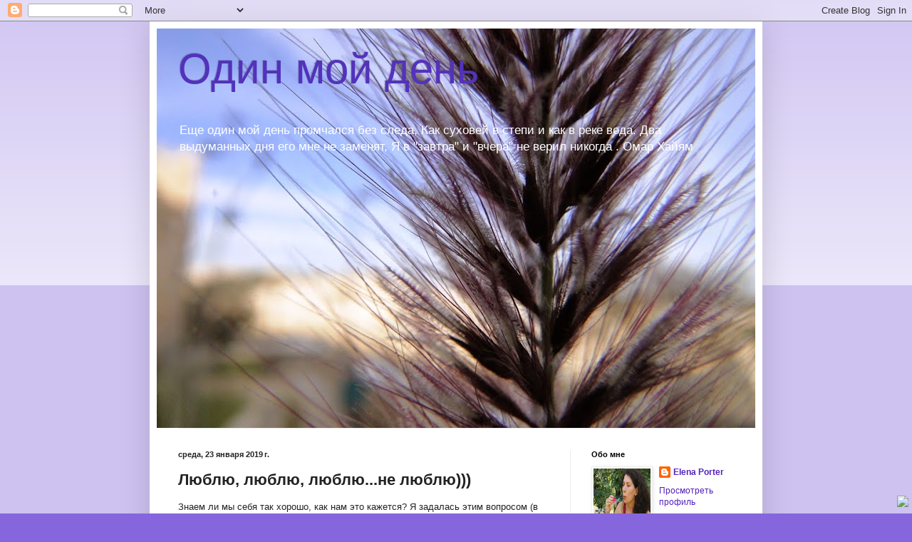

--- FILE ---
content_type: text/html; charset=UTF-8
request_url: https://elena-porter.blogspot.com/2019/01/blog-post_23.html?showComment=1548337073345
body_size: 36546
content:
<!DOCTYPE html>
<html class='v2' dir='ltr' lang='ru'>
<head>
<link href='https://www.blogger.com/static/v1/widgets/335934321-css_bundle_v2.css' rel='stylesheet' type='text/css'/>
<meta content='width=1100' name='viewport'/>
<meta content='text/html; charset=UTF-8' http-equiv='Content-Type'/>
<meta content='blogger' name='generator'/>
<link href='https://elena-porter.blogspot.com/favicon.ico' rel='icon' type='image/x-icon'/>
<link href='http://elena-porter.blogspot.com/2019/01/blog-post_23.html' rel='canonical'/>
<link rel="alternate" type="application/atom+xml" title="Один мой день - Atom" href="https://elena-porter.blogspot.com/feeds/posts/default" />
<link rel="alternate" type="application/rss+xml" title="Один мой день - RSS" href="https://elena-porter.blogspot.com/feeds/posts/default?alt=rss" />
<link rel="service.post" type="application/atom+xml" title="Один мой день - Atom" href="https://www.blogger.com/feeds/552287806697239385/posts/default" />

<link rel="alternate" type="application/atom+xml" title="Один мой день - Atom" href="https://elena-porter.blogspot.com/feeds/5211181571259788589/comments/default" />
<!--Can't find substitution for tag [blog.ieCssRetrofitLinks]-->
<link href='https://blogger.googleusercontent.com/img/b/R29vZ2xl/AVvXsEjBN3nFeeCHfgJj8thGovEuGG_hF79NZBBCjSUPV83G_4Q4IsiBxmft-bUPM9PI71UBEHe8GH7YfiqogB0DLVnGrYVlrENUVRzyLpxNZ_MFQ2Mp6XrVaQz1NXPy-8xFinZoZfwCh-NIXeqX/s320/DSC_0622.JPG' rel='image_src'/>
<meta content='http://elena-porter.blogspot.com/2019/01/blog-post_23.html' property='og:url'/>
<meta content='Люблю, люблю, люблю...не люблю)))' property='og:title'/>
<meta content=' Знаем ли мы себя так хорошо, как нам это кажется? Я задалась этим вопросом (в 1001 раз) после того, как прочитала у  Лизы  пост &quot;Четыре вещ...' property='og:description'/>
<meta content='https://blogger.googleusercontent.com/img/b/R29vZ2xl/AVvXsEjBN3nFeeCHfgJj8thGovEuGG_hF79NZBBCjSUPV83G_4Q4IsiBxmft-bUPM9PI71UBEHe8GH7YfiqogB0DLVnGrYVlrENUVRzyLpxNZ_MFQ2Mp6XrVaQz1NXPy-8xFinZoZfwCh-NIXeqX/w1200-h630-p-k-no-nu/DSC_0622.JPG' property='og:image'/>
<title>Один мой день: Люблю, люблю, люблю...не люблю)))</title>
<style id='page-skin-1' type='text/css'><!--
/*
-----------------------------------------------
Blogger Template Style
Name:     Simple
Designer: Blogger
URL:      www.blogger.com
----------------------------------------------- */
/* Content
----------------------------------------------- */
body {
font: normal normal 12px Arial, Tahoma, Helvetica, FreeSans, sans-serif;
color: #222222;
background: #8666dd none repeat scroll top left;
padding: 0 40px 40px 40px;
}
html body .region-inner {
min-width: 0;
max-width: 100%;
width: auto;
}
h2 {
font-size: 22px;
}
a:link {
text-decoration:none;
color: #5321bb;
}
a:visited {
text-decoration:none;
color: #5332bb;
}
a:hover {
text-decoration:underline;
color: #31bb53;
}
.body-fauxcolumn-outer .fauxcolumn-inner {
background: transparent url(https://resources.blogblog.com/blogblog/data/1kt/simple/body_gradient_tile_light.png) repeat scroll top left;
_background-image: none;
}
.body-fauxcolumn-outer .cap-top {
position: absolute;
z-index: 1;
height: 400px;
width: 100%;
}
.body-fauxcolumn-outer .cap-top .cap-left {
width: 100%;
background: transparent url(https://resources.blogblog.com/blogblog/data/1kt/simple/gradients_light.png) repeat-x scroll top left;
_background-image: none;
}
.content-outer {
-moz-box-shadow: 0 0 40px rgba(0, 0, 0, .15);
-webkit-box-shadow: 0 0 5px rgba(0, 0, 0, .15);
-goog-ms-box-shadow: 0 0 10px #333333;
box-shadow: 0 0 40px rgba(0, 0, 0, .15);
margin-bottom: 1px;
}
.content-inner {
padding: 10px 10px;
}
.content-inner {
background-color: #ffffff;
}
/* Header
----------------------------------------------- */
.header-outer {
background: transparent none repeat-x scroll 0 -400px;
_background-image: none;
}
.Header h1 {
font: normal normal 60px Arial, Tahoma, Helvetica, FreeSans, sans-serif;
color: #5332bb;
text-shadow: -1px -1px 1px rgba(0, 0, 0, .2);
}
.Header h1 a {
color: #5332bb;
}
.Header .description {
font-size: 140%;
color: #ffffff;
}
.header-inner .Header .titlewrapper {
padding: 22px 30px;
}
.header-inner .Header .descriptionwrapper {
padding: 0 30px;
}
/* Tabs
----------------------------------------------- */
.tabs-inner .section:first-child {
border-top: 1px solid #eeeeee;
}
.tabs-inner .section:first-child ul {
margin-top: -1px;
border-top: 1px solid #eeeeee;
border-left: 0 solid #eeeeee;
border-right: 0 solid #eeeeee;
}
.tabs-inner .widget ul {
background: #f5f5f5 url(https://resources.blogblog.com/blogblog/data/1kt/simple/gradients_light.png) repeat-x scroll 0 -800px;
_background-image: none;
border-bottom: 1px solid #eeeeee;
margin-top: 0;
margin-left: -30px;
margin-right: -30px;
}
.tabs-inner .widget li a {
display: inline-block;
padding: .6em 1em;
font: normal normal 14px Arial, Tahoma, Helvetica, FreeSans, sans-serif;
color: #999999;
border-left: 1px solid #ffffff;
border-right: 1px solid #eeeeee;
}
.tabs-inner .widget li:first-child a {
border-left: none;
}
.tabs-inner .widget li.selected a, .tabs-inner .widget li a:hover {
color: #000000;
background-color: #eeeeee;
text-decoration: none;
}
/* Columns
----------------------------------------------- */
.main-outer {
border-top: 0 solid #eeeeee;
}
.fauxcolumn-left-outer .fauxcolumn-inner {
border-right: 1px solid #eeeeee;
}
.fauxcolumn-right-outer .fauxcolumn-inner {
border-left: 1px solid #eeeeee;
}
/* Headings
----------------------------------------------- */
div.widget > h2,
div.widget h2.title {
margin: 0 0 1em 0;
font: normal bold 11px Arial, Tahoma, Helvetica, FreeSans, sans-serif;
color: #000000;
}
/* Widgets
----------------------------------------------- */
.widget .zippy {
color: #999999;
text-shadow: 2px 2px 1px rgba(0, 0, 0, .1);
}
.widget .popular-posts ul {
list-style: none;
}
/* Posts
----------------------------------------------- */
h2.date-header {
font: normal bold 11px Arial, Tahoma, Helvetica, FreeSans, sans-serif;
}
.date-header span {
background-color: transparent;
color: #222222;
padding: inherit;
letter-spacing: inherit;
margin: inherit;
}
.main-inner {
padding-top: 30px;
padding-bottom: 30px;
}
.main-inner .column-center-inner {
padding: 0 15px;
}
.main-inner .column-center-inner .section {
margin: 0 15px;
}
.post {
margin: 0 0 25px 0;
}
h3.post-title, .comments h4 {
font: normal bold 22px Arial, Tahoma, Helvetica, FreeSans, sans-serif;
margin: .75em 0 0;
}
.post-body {
font-size: 110%;
line-height: 1.4;
position: relative;
}
.post-body img, .post-body .tr-caption-container, .Profile img, .Image img,
.BlogList .item-thumbnail img {
padding: 2px;
background: #ffffff;
border: 1px solid #eeeeee;
-moz-box-shadow: 1px 1px 5px rgba(0, 0, 0, .1);
-webkit-box-shadow: 1px 1px 5px rgba(0, 0, 0, .1);
box-shadow: 1px 1px 5px rgba(0, 0, 0, .1);
}
.post-body img, .post-body .tr-caption-container {
padding: 5px;
}
.post-body .tr-caption-container {
color: #222222;
}
.post-body .tr-caption-container img {
padding: 0;
background: transparent;
border: none;
-moz-box-shadow: 0 0 0 rgba(0, 0, 0, .1);
-webkit-box-shadow: 0 0 0 rgba(0, 0, 0, .1);
box-shadow: 0 0 0 rgba(0, 0, 0, .1);
}
.post-header {
margin: 0 0 1.5em;
line-height: 1.6;
font-size: 90%;
}
.post-footer {
margin: 20px -2px 0;
padding: 5px 10px;
color: #666666;
background-color: #f9f9f9;
border-bottom: 1px solid #eeeeee;
line-height: 1.6;
font-size: 90%;
}
#comments .comment-author {
padding-top: 1.5em;
border-top: 1px solid #eeeeee;
background-position: 0 1.5em;
}
#comments .comment-author:first-child {
padding-top: 0;
border-top: none;
}
.avatar-image-container {
margin: .2em 0 0;
}
#comments .avatar-image-container img {
border: 1px solid #eeeeee;
}
/* Comments
----------------------------------------------- */
.comments .comments-content .icon.blog-author {
background-repeat: no-repeat;
background-image: url([data-uri]);
}
.comments .comments-content .loadmore a {
border-top: 1px solid #999999;
border-bottom: 1px solid #999999;
}
.comments .comment-thread.inline-thread {
background-color: #f9f9f9;
}
.comments .continue {
border-top: 2px solid #999999;
}
/* Accents
---------------------------------------------- */
.section-columns td.columns-cell {
border-left: 1px solid #eeeeee;
}
.blog-pager {
background: transparent none no-repeat scroll top center;
}
.blog-pager-older-link, .home-link,
.blog-pager-newer-link {
background-color: #ffffff;
padding: 5px;
}
.footer-outer {
border-top: 0 dashed #bbbbbb;
}
/* Mobile
----------------------------------------------- */
body.mobile  {
background-size: auto;
}
.mobile .body-fauxcolumn-outer {
background: transparent none repeat scroll top left;
}
.mobile .body-fauxcolumn-outer .cap-top {
background-size: 100% auto;
}
.mobile .content-outer {
-webkit-box-shadow: 0 0 3px rgba(0, 0, 0, .15);
box-shadow: 0 0 3px rgba(0, 0, 0, .15);
}
.mobile .tabs-inner .widget ul {
margin-left: 0;
margin-right: 0;
}
.mobile .post {
margin: 0;
}
.mobile .main-inner .column-center-inner .section {
margin: 0;
}
.mobile .date-header span {
padding: 0.1em 10px;
margin: 0 -10px;
}
.mobile h3.post-title {
margin: 0;
}
.mobile .blog-pager {
background: transparent none no-repeat scroll top center;
}
.mobile .footer-outer {
border-top: none;
}
.mobile .main-inner, .mobile .footer-inner {
background-color: #ffffff;
}
.mobile-index-contents {
color: #222222;
}
.mobile-link-button {
background-color: #5321bb;
}
.mobile-link-button a:link, .mobile-link-button a:visited {
color: #ffffff;
}
.mobile .tabs-inner .section:first-child {
border-top: none;
}
.mobile .tabs-inner .PageList .widget-content {
background-color: #eeeeee;
color: #000000;
border-top: 1px solid #eeeeee;
border-bottom: 1px solid #eeeeee;
}
.mobile .tabs-inner .PageList .widget-content .pagelist-arrow {
border-left: 1px solid #eeeeee;
}

--></style>
<style id='template-skin-1' type='text/css'><!--
body {
min-width: 860px;
}
.content-outer, .content-fauxcolumn-outer, .region-inner {
min-width: 860px;
max-width: 860px;
_width: 860px;
}
.main-inner .columns {
padding-left: 0px;
padding-right: 260px;
}
.main-inner .fauxcolumn-center-outer {
left: 0px;
right: 260px;
/* IE6 does not respect left and right together */
_width: expression(this.parentNode.offsetWidth -
parseInt("0px") -
parseInt("260px") + 'px');
}
.main-inner .fauxcolumn-left-outer {
width: 0px;
}
.main-inner .fauxcolumn-right-outer {
width: 260px;
}
.main-inner .column-left-outer {
width: 0px;
right: 100%;
margin-left: -0px;
}
.main-inner .column-right-outer {
width: 260px;
margin-right: -260px;
}
#layout {
min-width: 0;
}
#layout .content-outer {
min-width: 0;
width: 800px;
}
#layout .region-inner {
min-width: 0;
width: auto;
}
body#layout div.add_widget {
padding: 8px;
}
body#layout div.add_widget a {
margin-left: 32px;
}
--></style>
<link href='https://www.blogger.com/dyn-css/authorization.css?targetBlogID=552287806697239385&amp;zx=e4dca370-dc11-4c90-9876-dad406cec459' media='none' onload='if(media!=&#39;all&#39;)media=&#39;all&#39;' rel='stylesheet'/><noscript><link href='https://www.blogger.com/dyn-css/authorization.css?targetBlogID=552287806697239385&amp;zx=e4dca370-dc11-4c90-9876-dad406cec459' rel='stylesheet'/></noscript>
<meta name='google-adsense-platform-account' content='ca-host-pub-1556223355139109'/>
<meta name='google-adsense-platform-domain' content='blogspot.com'/>

</head>
<body class='loading variant-pale'>
<div class='navbar section' id='navbar' name='Панель навигации'><div class='widget Navbar' data-version='1' id='Navbar1'><script type="text/javascript">
    function setAttributeOnload(object, attribute, val) {
      if(window.addEventListener) {
        window.addEventListener('load',
          function(){ object[attribute] = val; }, false);
      } else {
        window.attachEvent('onload', function(){ object[attribute] = val; });
      }
    }
  </script>
<div id="navbar-iframe-container"></div>
<script type="text/javascript" src="https://apis.google.com/js/platform.js"></script>
<script type="text/javascript">
      gapi.load("gapi.iframes:gapi.iframes.style.bubble", function() {
        if (gapi.iframes && gapi.iframes.getContext) {
          gapi.iframes.getContext().openChild({
              url: 'https://www.blogger.com/navbar/552287806697239385?po\x3d5211181571259788589\x26origin\x3dhttps://elena-porter.blogspot.com',
              where: document.getElementById("navbar-iframe-container"),
              id: "navbar-iframe"
          });
        }
      });
    </script><script type="text/javascript">
(function() {
var script = document.createElement('script');
script.type = 'text/javascript';
script.src = '//pagead2.googlesyndication.com/pagead/js/google_top_exp.js';
var head = document.getElementsByTagName('head')[0];
if (head) {
head.appendChild(script);
}})();
</script>
</div></div>
<div class='body-fauxcolumns'>
<div class='fauxcolumn-outer body-fauxcolumn-outer'>
<div class='cap-top'>
<div class='cap-left'></div>
<div class='cap-right'></div>
</div>
<div class='fauxborder-left'>
<div class='fauxborder-right'></div>
<div class='fauxcolumn-inner'>
</div>
</div>
<div class='cap-bottom'>
<div class='cap-left'></div>
<div class='cap-right'></div>
</div>
</div>
</div>
<div class='content'>
<div class='content-fauxcolumns'>
<div class='fauxcolumn-outer content-fauxcolumn-outer'>
<div class='cap-top'>
<div class='cap-left'></div>
<div class='cap-right'></div>
</div>
<div class='fauxborder-left'>
<div class='fauxborder-right'></div>
<div class='fauxcolumn-inner'>
</div>
</div>
<div class='cap-bottom'>
<div class='cap-left'></div>
<div class='cap-right'></div>
</div>
</div>
</div>
<div class='content-outer'>
<div class='content-cap-top cap-top'>
<div class='cap-left'></div>
<div class='cap-right'></div>
</div>
<div class='fauxborder-left content-fauxborder-left'>
<div class='fauxborder-right content-fauxborder-right'></div>
<div class='content-inner'>
<header>
<div class='header-outer'>
<div class='header-cap-top cap-top'>
<div class='cap-left'></div>
<div class='cap-right'></div>
</div>
<div class='fauxborder-left header-fauxborder-left'>
<div class='fauxborder-right header-fauxborder-right'></div>
<div class='region-inner header-inner'>
<div class='header section' id='header' name='Заголовок'><div class='widget Header' data-version='1' id='Header1'>
<div id='header-inner' style='background-image: url("https://blogger.googleusercontent.com/img/b/R29vZ2xl/AVvXsEiBgHKut3MUVourhzTyz15u-Zn21qniEgIidzQEBrAeBnQwFiO392rbe2oCRXQjFoLkicuemI1GeuHChuDsuHN08Oob_e4fW95pWB4-cGX2enNPLzA_oDDO_buy-BD0UuCguKitH92uUuhu/s840/DSC03884.JPG"); background-position: left; min-height: 560px; _height: 560px; background-repeat: no-repeat; '>
<div class='titlewrapper' style='background: transparent'>
<h1 class='title' style='background: transparent; border-width: 0px'>
<a href='https://elena-porter.blogspot.com/'>
Один мой день
</a>
</h1>
</div>
<div class='descriptionwrapper'>
<p class='description'><span>Еще один мой день промчался без следа,
Как суховей в степи и как в реке вода.
Два выдуманных дня его мне не заменят,
Я в "завтра" и "вчера" не верил никогда .

Омар Хайям</span></p>
</div>
</div>
</div></div>
</div>
</div>
<div class='header-cap-bottom cap-bottom'>
<div class='cap-left'></div>
<div class='cap-right'></div>
</div>
</div>
</header>
<div class='tabs-outer'>
<div class='tabs-cap-top cap-top'>
<div class='cap-left'></div>
<div class='cap-right'></div>
</div>
<div class='fauxborder-left tabs-fauxborder-left'>
<div class='fauxborder-right tabs-fauxborder-right'></div>
<div class='region-inner tabs-inner'>
<div class='tabs no-items section' id='crosscol' name='Поперечный столбец'></div>
<div class='tabs no-items section' id='crosscol-overflow' name='Cross-Column 2'></div>
</div>
</div>
<div class='tabs-cap-bottom cap-bottom'>
<div class='cap-left'></div>
<div class='cap-right'></div>
</div>
</div>
<div class='main-outer'>
<div class='main-cap-top cap-top'>
<div class='cap-left'></div>
<div class='cap-right'></div>
</div>
<div class='fauxborder-left main-fauxborder-left'>
<div class='fauxborder-right main-fauxborder-right'></div>
<div class='region-inner main-inner'>
<div class='columns fauxcolumns'>
<div class='fauxcolumn-outer fauxcolumn-center-outer'>
<div class='cap-top'>
<div class='cap-left'></div>
<div class='cap-right'></div>
</div>
<div class='fauxborder-left'>
<div class='fauxborder-right'></div>
<div class='fauxcolumn-inner'>
</div>
</div>
<div class='cap-bottom'>
<div class='cap-left'></div>
<div class='cap-right'></div>
</div>
</div>
<div class='fauxcolumn-outer fauxcolumn-left-outer'>
<div class='cap-top'>
<div class='cap-left'></div>
<div class='cap-right'></div>
</div>
<div class='fauxborder-left'>
<div class='fauxborder-right'></div>
<div class='fauxcolumn-inner'>
</div>
</div>
<div class='cap-bottom'>
<div class='cap-left'></div>
<div class='cap-right'></div>
</div>
</div>
<div class='fauxcolumn-outer fauxcolumn-right-outer'>
<div class='cap-top'>
<div class='cap-left'></div>
<div class='cap-right'></div>
</div>
<div class='fauxborder-left'>
<div class='fauxborder-right'></div>
<div class='fauxcolumn-inner'>
</div>
</div>
<div class='cap-bottom'>
<div class='cap-left'></div>
<div class='cap-right'></div>
</div>
</div>
<!-- corrects IE6 width calculation -->
<div class='columns-inner'>
<div class='column-center-outer'>
<div class='column-center-inner'>
<div class='main section' id='main' name='Основной'><div class='widget Blog' data-version='1' id='Blog1'>
<div class='blog-posts hfeed'>

          <div class="date-outer">
        
<h2 class='date-header'><span>среда, 23 января 2019&#8239;г.</span></h2>

          <div class="date-posts">
        
<div class='post-outer'>
<div class='post hentry uncustomized-post-template' itemprop='blogPost' itemscope='itemscope' itemtype='http://schema.org/BlogPosting'>
<meta content='https://blogger.googleusercontent.com/img/b/R29vZ2xl/AVvXsEjBN3nFeeCHfgJj8thGovEuGG_hF79NZBBCjSUPV83G_4Q4IsiBxmft-bUPM9PI71UBEHe8GH7YfiqogB0DLVnGrYVlrENUVRzyLpxNZ_MFQ2Mp6XrVaQz1NXPy-8xFinZoZfwCh-NIXeqX/s320/DSC_0622.JPG' itemprop='image_url'/>
<meta content='552287806697239385' itemprop='blogId'/>
<meta content='5211181571259788589' itemprop='postId'/>
<a name='5211181571259788589'></a>
<h3 class='post-title entry-title' itemprop='name'>
Люблю, люблю, люблю...не люблю)))
</h3>
<div class='post-header'>
<div class='post-header-line-1'></div>
</div>
<div class='post-body entry-content' id='post-body-5211181571259788589' itemprop='description articleBody'>
<div dir="ltr" style="text-align: left;" trbidi="on">
Знаем ли мы себя так хорошо, как нам это кажется? Я задалась этим вопросом (в 1001 раз) после того, как прочитала у&nbsp;<a href="https://lizzeta-handmade-notes.blogspot.com/2019/01/4.html">Лизы</a>&nbsp;пост "Четыре вещи, которые я люблю и одна, которую совсем не люблю". Если бы я сразу ответила себе на этот вопрос, то и не писала бы вовсе. Но я не смогла...Ну, во-первых, слишком большой выбор. А я всегда теряюсь после "раз-два-три-много..."... А, во-вторых, я не уверена, что то, что я люблю сегодня, я буду любить и завтра. Или не любить. Вот, например, раньше большего наказания для меня не было, чем копаться в земле. Вот это вот ощущение земли на пальцах и под ногтями...Бррр...Корни этой нелюбви, видимо, кроются в моем городском, лишённом земли, детстве и боязни запачкаться ( ну, это уже не моя боязнь, конечно, а родителей). Хотя, запах мокрой после дождя земли, всегда пробуждал в моих языческих глубинах желание бежать босиком в бескрайние поля... И вот недавно, пересаживая луковицы тюльпанов, я вдруг заметила, что не испытываю никакого неудобства. Больше того. Когда на субботней прогулке племянники нашли залежи свежей глины в ручье, я бросилась вожделённо мять её вместе с ними))<br />
<br />
<div class="separator" style="clear: both; text-align: center;">
<a href="https://blogger.googleusercontent.com/img/b/R29vZ2xl/AVvXsEjBN3nFeeCHfgJj8thGovEuGG_hF79NZBBCjSUPV83G_4Q4IsiBxmft-bUPM9PI71UBEHe8GH7YfiqogB0DLVnGrYVlrENUVRzyLpxNZ_MFQ2Mp6XrVaQz1NXPy-8xFinZoZfwCh-NIXeqX/s1600/DSC_0622.JPG" imageanchor="1" style="margin-left: 1em; margin-right: 1em;"><img border="0" data-original-height="1067" data-original-width="1600" height="213" src="https://blogger.googleusercontent.com/img/b/R29vZ2xl/AVvXsEjBN3nFeeCHfgJj8thGovEuGG_hF79NZBBCjSUPV83G_4Q4IsiBxmft-bUPM9PI71UBEHe8GH7YfiqogB0DLVnGrYVlrENUVRzyLpxNZ_MFQ2Mp6XrVaQz1NXPy-8xFinZoZfwCh-NIXeqX/s320/DSC_0622.JPG" width="320" /></a></div>
<br />
Люблю море в любом состоянии. Его и моём. В шторм. В штиль. Зимой и летом. Люблю засыпать и просыпаться под шум прибоя. Люблю запах моря. Люблю знать, что оно было там до меня и будет после всех. На море у меня одновременно вырастают крылья и корни. На море я намного больше я...<br />
<br />
<div class="separator" style="clear: both; text-align: center;">
<a href="https://blogger.googleusercontent.com/img/b/R29vZ2xl/AVvXsEiAkiGqoe82sCvaW7QWcf7-3aSElZdeD0no1S6uZfmZaQm3Z6oEHsmi0g8OqWrBzq9yE4RO4iVBA1m6K0vJooBLa517T4i0eHIUy925bYGwXK3jEzho-GaW0Rv7Qq-2Gza5Serkt67I91z6/s1600/DSC_0158.JPG" imageanchor="1" style="margin-left: 1em; margin-right: 1em;"><img border="0" data-original-height="1067" data-original-width="1600" height="213" src="https://blogger.googleusercontent.com/img/b/R29vZ2xl/AVvXsEiAkiGqoe82sCvaW7QWcf7-3aSElZdeD0no1S6uZfmZaQm3Z6oEHsmi0g8OqWrBzq9yE4RO4iVBA1m6K0vJooBLa517T4i0eHIUy925bYGwXK3jEzho-GaW0Rv7Qq-2Gza5Serkt67I91z6/s320/DSC_0158.JPG" width="320" /></a></div>
<br />
Я люблю замечать, как я меняюсь. Внешне и внутренне. У меня случился приступ стихийного восторга, когда я заметила у себя первые седые волосы! Или когда я вдруг поняла, что люблю слушать больше, чем рассказывать. Я просто замерла и почувствовала, что внутри меня стало намного больше. Хотя и рассказывать я тоже люблю. Особенно ночью у костра. Это уже три??<br />
<br />
Люблю салат из очень сочных красных помидоров с овечьей брынзой от бедуинов и свежим иссопом. С крупной солью и терпким оливковым маслом. Если большинства ингредиентов под рукой не имеется, то могу просто есть помидоры целиком, посыпая солью.<br />
<br />
<div class="separator" style="clear: both; text-align: center;">
<a href="https://blogger.googleusercontent.com/img/b/R29vZ2xl/AVvXsEhvaoVZLVIAd_ZrjVThQAreeCbarj_9QnnzrIpRbuhkJ3h_pql15K3DCzSQDFZ40brvBXCcZ0ym2dYUY8SdEbUA4V32uyIKOqXFfqzqWMrh-2h8MZz2zVT8KyrFx-gWy_hjS7z9f4JAV7ff/s1600/20170712_185847.jpg" imageanchor="1" style="margin-left: 1em; margin-right: 1em;"><img border="0" data-original-height="841" data-original-width="1600" height="168" src="https://blogger.googleusercontent.com/img/b/R29vZ2xl/AVvXsEhvaoVZLVIAd_ZrjVThQAreeCbarj_9QnnzrIpRbuhkJ3h_pql15K3DCzSQDFZ40brvBXCcZ0ym2dYUY8SdEbUA4V32uyIKOqXFfqzqWMrh-2h8MZz2zVT8KyrFx-gWy_hjS7z9f4JAV7ff/s320/20170712_185847.jpg" width="320" /></a></div>
<br />
<br />
Так...А что же я не люблю? <strike>Не люблю минус в банке</strike>....В очереди не люблю стоять.&nbsp; Совсем. И сидеть в очереди я тоже не люблю))&nbsp; Причём не важно куда. В музей или к врачу. Я даже в аэропорту, на посадку, сижу до последнего. Не люблю.<br />
<br />
Всё, что здесь написано, имеет право измениться! Ну, кроме любви к себе, естественно))<br />
<br />
<br /></div>
<div style='clear: both;'></div>
</div>
<div class='post-footer'>
<div class='post-footer-line post-footer-line-1'>
<span class='post-author vcard'>
Автор:
<span class='fn' itemprop='author' itemscope='itemscope' itemtype='http://schema.org/Person'>
<meta content='https://www.blogger.com/profile/02869786585709912611' itemprop='url'/>
<a class='g-profile' href='https://www.blogger.com/profile/02869786585709912611' rel='author' title='author profile'>
<span itemprop='name'>Elena Porter</span>
</a>
</span>
</span>
<span class='post-timestamp'>
на
<meta content='http://elena-porter.blogspot.com/2019/01/blog-post_23.html' itemprop='url'/>
<a class='timestamp-link' href='https://elena-porter.blogspot.com/2019/01/blog-post_23.html' rel='bookmark' title='permanent link'><abbr class='published' itemprop='datePublished' title='2019-01-23T09:01:00-08:00'>09:01</abbr></a>
</span>
<span class='post-comment-link'>
</span>
<span class='post-icons'>
<span class='item-control blog-admin pid-1349949863'>
<a href='https://www.blogger.com/post-edit.g?blogID=552287806697239385&postID=5211181571259788589&from=pencil' title='Изменить сообщение'>
<img alt='' class='icon-action' height='18' src='https://resources.blogblog.com/img/icon18_edit_allbkg.gif' width='18'/>
</a>
</span>
</span>
<div class='post-share-buttons goog-inline-block'>
<a class='goog-inline-block share-button sb-email' href='https://www.blogger.com/share-post.g?blogID=552287806697239385&postID=5211181571259788589&target=email' target='_blank' title='Отправить по электронной почте'><span class='share-button-link-text'>Отправить по электронной почте</span></a><a class='goog-inline-block share-button sb-blog' href='https://www.blogger.com/share-post.g?blogID=552287806697239385&postID=5211181571259788589&target=blog' onclick='window.open(this.href, "_blank", "height=270,width=475"); return false;' target='_blank' title='Написать об этом в блоге'><span class='share-button-link-text'>Написать об этом в блоге</span></a><a class='goog-inline-block share-button sb-twitter' href='https://www.blogger.com/share-post.g?blogID=552287806697239385&postID=5211181571259788589&target=twitter' target='_blank' title='Поделиться в X'><span class='share-button-link-text'>Поделиться в X</span></a><a class='goog-inline-block share-button sb-facebook' href='https://www.blogger.com/share-post.g?blogID=552287806697239385&postID=5211181571259788589&target=facebook' onclick='window.open(this.href, "_blank", "height=430,width=640"); return false;' target='_blank' title='Опубликовать в Facebook'><span class='share-button-link-text'>Опубликовать в Facebook</span></a><a class='goog-inline-block share-button sb-pinterest' href='https://www.blogger.com/share-post.g?blogID=552287806697239385&postID=5211181571259788589&target=pinterest' target='_blank' title='Поделиться в Pinterest'><span class='share-button-link-text'>Поделиться в Pinterest</span></a>
</div>
</div>
<div class='post-footer-line post-footer-line-2'>
<span class='post-labels'>
Ярлыки:
<a href='https://elena-porter.blogspot.com/search/label/%D0%9B%D0%B8%D1%87%D0%BD%D0%BE%D0%B5' rel='tag'>Личное</a>
</span>
</div>
<div class='post-footer-line post-footer-line-3'>
<span class='post-location'>
</span>
</div>
</div>
</div>
<div class='comments' id='comments'>
<a name='comments'></a>
<h4>32 комментария:</h4>
<div class='comments-content'>
<script async='async' src='' type='text/javascript'></script>
<script type='text/javascript'>
    (function() {
      var items = null;
      var msgs = null;
      var config = {};

// <![CDATA[
      var cursor = null;
      if (items && items.length > 0) {
        cursor = parseInt(items[items.length - 1].timestamp) + 1;
      }

      var bodyFromEntry = function(entry) {
        var text = (entry &&
                    ((entry.content && entry.content.$t) ||
                     (entry.summary && entry.summary.$t))) ||
            '';
        if (entry && entry.gd$extendedProperty) {
          for (var k in entry.gd$extendedProperty) {
            if (entry.gd$extendedProperty[k].name == 'blogger.contentRemoved') {
              return '<span class="deleted-comment">' + text + '</span>';
            }
          }
        }
        return text;
      }

      var parse = function(data) {
        cursor = null;
        var comments = [];
        if (data && data.feed && data.feed.entry) {
          for (var i = 0, entry; entry = data.feed.entry[i]; i++) {
            var comment = {};
            // comment ID, parsed out of the original id format
            var id = /blog-(\d+).post-(\d+)/.exec(entry.id.$t);
            comment.id = id ? id[2] : null;
            comment.body = bodyFromEntry(entry);
            comment.timestamp = Date.parse(entry.published.$t) + '';
            if (entry.author && entry.author.constructor === Array) {
              var auth = entry.author[0];
              if (auth) {
                comment.author = {
                  name: (auth.name ? auth.name.$t : undefined),
                  profileUrl: (auth.uri ? auth.uri.$t : undefined),
                  avatarUrl: (auth.gd$image ? auth.gd$image.src : undefined)
                };
              }
            }
            if (entry.link) {
              if (entry.link[2]) {
                comment.link = comment.permalink = entry.link[2].href;
              }
              if (entry.link[3]) {
                var pid = /.*comments\/default\/(\d+)\?.*/.exec(entry.link[3].href);
                if (pid && pid[1]) {
                  comment.parentId = pid[1];
                }
              }
            }
            comment.deleteclass = 'item-control blog-admin';
            if (entry.gd$extendedProperty) {
              for (var k in entry.gd$extendedProperty) {
                if (entry.gd$extendedProperty[k].name == 'blogger.itemClass') {
                  comment.deleteclass += ' ' + entry.gd$extendedProperty[k].value;
                } else if (entry.gd$extendedProperty[k].name == 'blogger.displayTime') {
                  comment.displayTime = entry.gd$extendedProperty[k].value;
                }
              }
            }
            comments.push(comment);
          }
        }
        return comments;
      };

      var paginator = function(callback) {
        if (hasMore()) {
          var url = config.feed + '?alt=json&v=2&orderby=published&reverse=false&max-results=50';
          if (cursor) {
            url += '&published-min=' + new Date(cursor).toISOString();
          }
          window.bloggercomments = function(data) {
            var parsed = parse(data);
            cursor = parsed.length < 50 ? null
                : parseInt(parsed[parsed.length - 1].timestamp) + 1
            callback(parsed);
            window.bloggercomments = null;
          }
          url += '&callback=bloggercomments';
          var script = document.createElement('script');
          script.type = 'text/javascript';
          script.src = url;
          document.getElementsByTagName('head')[0].appendChild(script);
        }
      };
      var hasMore = function() {
        return !!cursor;
      };
      var getMeta = function(key, comment) {
        if ('iswriter' == key) {
          var matches = !!comment.author
              && comment.author.name == config.authorName
              && comment.author.profileUrl == config.authorUrl;
          return matches ? 'true' : '';
        } else if ('deletelink' == key) {
          return config.baseUri + '/comment/delete/'
               + config.blogId + '/' + comment.id;
        } else if ('deleteclass' == key) {
          return comment.deleteclass;
        }
        return '';
      };

      var replybox = null;
      var replyUrlParts = null;
      var replyParent = undefined;

      var onReply = function(commentId, domId) {
        if (replybox == null) {
          // lazily cache replybox, and adjust to suit this style:
          replybox = document.getElementById('comment-editor');
          if (replybox != null) {
            replybox.height = '250px';
            replybox.style.display = 'block';
            replyUrlParts = replybox.src.split('#');
          }
        }
        if (replybox && (commentId !== replyParent)) {
          replybox.src = '';
          document.getElementById(domId).insertBefore(replybox, null);
          replybox.src = replyUrlParts[0]
              + (commentId ? '&parentID=' + commentId : '')
              + '#' + replyUrlParts[1];
          replyParent = commentId;
        }
      };

      var hash = (window.location.hash || '#').substring(1);
      var startThread, targetComment;
      if (/^comment-form_/.test(hash)) {
        startThread = hash.substring('comment-form_'.length);
      } else if (/^c[0-9]+$/.test(hash)) {
        targetComment = hash.substring(1);
      }

      // Configure commenting API:
      var configJso = {
        'maxDepth': config.maxThreadDepth
      };
      var provider = {
        'id': config.postId,
        'data': items,
        'loadNext': paginator,
        'hasMore': hasMore,
        'getMeta': getMeta,
        'onReply': onReply,
        'rendered': true,
        'initComment': targetComment,
        'initReplyThread': startThread,
        'config': configJso,
        'messages': msgs
      };

      var render = function() {
        if (window.goog && window.goog.comments) {
          var holder = document.getElementById('comment-holder');
          window.goog.comments.render(holder, provider);
        }
      };

      // render now, or queue to render when library loads:
      if (window.goog && window.goog.comments) {
        render();
      } else {
        window.goog = window.goog || {};
        window.goog.comments = window.goog.comments || {};
        window.goog.comments.loadQueue = window.goog.comments.loadQueue || [];
        window.goog.comments.loadQueue.push(render);
      }
    })();
// ]]>
  </script>
<div id='comment-holder'>
<div class="comment-thread toplevel-thread"><ol id="top-ra"><li class="comment" id="c8109492314670941834"><div class="avatar-image-container"><img src="//blogger.googleusercontent.com/img/b/R29vZ2xl/AVvXsEhmizFA_Nj2D6ASkkEfwHtAP_k4MJIMclriC1_QcXCNTnhzk3I-QxGBeXf0TOk4FEPvQgUJeq-MM4-tt9MkiWN0LcxYiBBeXxFIg47xvGlMmqMagyHci8iQipydNhV56A/s45-c/fqQfVVgliWA.jpg" alt=""/></div><div class="comment-block"><div class="comment-header"><cite class="user"><a href="https://www.blogger.com/profile/15584760247949378164" rel="nofollow">a.l.ti</a></cite><span class="icon user "></span><span class="datetime secondary-text"><a rel="nofollow" href="https://elena-porter.blogspot.com/2019/01/blog-post_23.html?showComment=1548270614075#c8109492314670941834">23 января 2019&#8239;г. в 11:10</a></span></div><p class="comment-content">Лена, мне вот так сразу не сказать, не написать. Знаю точно, что много моих люблю ушли в прошлое и я по ним скучаю. Вернуть многое невозможно, оно ушло безвозвратно. Помидоры люблю в разных вариантах, а самый любимый - посыпать сахаром и зажмуриться от удовольствия:) Любовь есть  помидоры с сахаром  осталась с детства:) И неизменно не люблю - это очереди. Это самая большая Не любовь. Тут я с тобой:)</p><span class="comment-actions secondary-text"><a class="comment-reply" target="_self" data-comment-id="8109492314670941834">Ответить</a><span class="item-control blog-admin blog-admin pid-751415963"><a target="_self" href="https://www.blogger.com/comment/delete/552287806697239385/8109492314670941834">Удалить</a></span></span></div><div class="comment-replies"><div id="c8109492314670941834-rt" class="comment-thread inline-thread"><span class="thread-toggle thread-expanded"><span class="thread-arrow"></span><span class="thread-count"><a target="_self">Ответы</a></span></span><ol id="c8109492314670941834-ra" class="thread-chrome thread-expanded"><div><li class="comment" id="c1395695600606204403"><div class="avatar-image-container"><img src="//blogger.googleusercontent.com/img/b/R29vZ2xl/AVvXsEiYSv3qnInOfsLuOkyiwjSJB5CpBy7L_BMOtA9fddNCzW60ZeKK3xaotnCrvZ8PdQUQ498SZV8_DgLZHahlnNzGnnrq8ZRicQNOtaczAV0bgNpHWGP5LYbBFEFA5uYA_w/s45-c/kids%252B041.jpg" alt=""/></div><div class="comment-block"><div class="comment-header"><cite class="user"><a href="https://www.blogger.com/profile/02869786585709912611" rel="nofollow">Elena Porter</a></cite><span class="icon user blog-author"></span><span class="datetime secondary-text"><a rel="nofollow" href="https://elena-porter.blogspot.com/2019/01/blog-post_23.html?showComment=1548336580297#c1395695600606204403">24 января 2019&#8239;г. в 05:29</a></span></div><p class="comment-content">Аля, вот и я про тоже. &quot;Люблю&quot; меняются, а к &quot;не люблю&quot;, можно привыкнуть. Ну или найти хорошее в нём. Или отбросить, если получается)) Мне сложно было всего четыре отсеять...<br>Пошли со мной в очереди стоять. Найдём уж, как время скрасить))<br>Где-то слышала, что сахар усиляет вкус помидора. Я в соус всегда добавляю, а чтобы на свежий...:))</p><span class="comment-actions secondary-text"><span class="item-control blog-admin blog-admin pid-1349949863"><a target="_self" href="https://www.blogger.com/comment/delete/552287806697239385/1395695600606204403">Удалить</a></span></span></div><div class="comment-replies"><div id="c1395695600606204403-rt" class="comment-thread inline-thread hidden"><span class="thread-toggle thread-expanded"><span class="thread-arrow"></span><span class="thread-count"><a target="_self">Ответы</a></span></span><ol id="c1395695600606204403-ra" class="thread-chrome thread-expanded"><div></div><div id="c1395695600606204403-continue" class="continue"><a class="comment-reply" target="_self" data-comment-id="1395695600606204403">Ответить</a></div></ol></div></div><div class="comment-replybox-single" id="c1395695600606204403-ce"></div></li></div><div id="c8109492314670941834-continue" class="continue"><a class="comment-reply" target="_self" data-comment-id="8109492314670941834">Ответить</a></div></ol></div></div><div class="comment-replybox-single" id="c8109492314670941834-ce"></div></li><li class="comment" id="c1595821991713965691"><div class="avatar-image-container"><img src="//blogger.googleusercontent.com/img/b/R29vZ2xl/AVvXsEis-cCHt62l90VnBszwlu7e4MEBqFIVUproevrasjTwQZ6H2LEhFNM4d0VvL9ebgx0cm48LAfi_tYCgcMKGDnUachrG-bPLVoHB-dsGW4zsyu61ZjJ3jR_xKp83ckN-Z8M/s45-c/imagesCAWG6XGO.jpg" alt=""/></div><div class="comment-block"><div class="comment-header"><cite class="user"><a href="https://www.blogger.com/profile/12155714932977396145" rel="nofollow">Khadija Michel</a></cite><span class="icon user "></span><span class="datetime secondary-text"><a rel="nofollow" href="https://elena-porter.blogspot.com/2019/01/blog-post_23.html?showComment=1548275802175#c1595821991713965691">23 января 2019&#8239;г. в 12:36</a></span></div><p class="comment-content">Лена, действительно на вскидку люблю-нелюблю состояние очень изменчивое, сегодня ночью выпал снег и продержался до 10 утра))), так что успела &quot;налюбиться&quot;, как ухватить глоток детства , а не люблю не любить, стараюсь видеть во всем положительные моменты, хочется жить в благости.  <br>Спасибо за откровения, о море все мечтаю...</p><span class="comment-actions secondary-text"><a class="comment-reply" target="_self" data-comment-id="1595821991713965691">Ответить</a><span class="item-control blog-admin blog-admin pid-1426124773"><a target="_self" href="https://www.blogger.com/comment/delete/552287806697239385/1595821991713965691">Удалить</a></span></span></div><div class="comment-replies"><div id="c1595821991713965691-rt" class="comment-thread inline-thread"><span class="thread-toggle thread-expanded"><span class="thread-arrow"></span><span class="thread-count"><a target="_self">Ответы</a></span></span><ol id="c1595821991713965691-ra" class="thread-chrome thread-expanded"><div><li class="comment" id="c7310841608583817288"><div class="avatar-image-container"><img src="//blogger.googleusercontent.com/img/b/R29vZ2xl/AVvXsEiYSv3qnInOfsLuOkyiwjSJB5CpBy7L_BMOtA9fddNCzW60ZeKK3xaotnCrvZ8PdQUQ498SZV8_DgLZHahlnNzGnnrq8ZRicQNOtaczAV0bgNpHWGP5LYbBFEFA5uYA_w/s45-c/kids%252B041.jpg" alt=""/></div><div class="comment-block"><div class="comment-header"><cite class="user"><a href="https://www.blogger.com/profile/02869786585709912611" rel="nofollow">Elena Porter</a></cite><span class="icon user blog-author"></span><span class="datetime secondary-text"><a rel="nofollow" href="https://elena-porter.blogspot.com/2019/01/blog-post_23.html?showComment=1548336760619#c7310841608583817288">24 января 2019&#8239;г. в 05:32</a></span></div><p class="comment-content">Хадижа, повезло вам со снегом)) Дети хоть успели перед школой поиграть?<br>У меня не получается, во всём хорошее видеть. Есть вещи, к которым отношусь спокойнее, чем раньше. Иногда даже с пониманием. Про что-то, даже неприятное, знаю, что оно мне нужно для развития...Но всё равно бурчу)))</p><span class="comment-actions secondary-text"><span class="item-control blog-admin blog-admin pid-1349949863"><a target="_self" href="https://www.blogger.com/comment/delete/552287806697239385/7310841608583817288">Удалить</a></span></span></div><div class="comment-replies"><div id="c7310841608583817288-rt" class="comment-thread inline-thread hidden"><span class="thread-toggle thread-expanded"><span class="thread-arrow"></span><span class="thread-count"><a target="_self">Ответы</a></span></span><ol id="c7310841608583817288-ra" class="thread-chrome thread-expanded"><div></div><div id="c7310841608583817288-continue" class="continue"><a class="comment-reply" target="_self" data-comment-id="7310841608583817288">Ответить</a></div></ol></div></div><div class="comment-replybox-single" id="c7310841608583817288-ce"></div></li></div><div id="c1595821991713965691-continue" class="continue"><a class="comment-reply" target="_self" data-comment-id="1595821991713965691">Ответить</a></div></ol></div></div><div class="comment-replybox-single" id="c1595821991713965691-ce"></div></li><li class="comment" id="c3045652627125773610"><div class="avatar-image-container"><img src="//www.blogger.com/img/blogger_logo_round_35.png" alt=""/></div><div class="comment-block"><div class="comment-header"><cite class="user"><a href="https://www.blogger.com/profile/15877585304811799261" rel="nofollow">Lazanna</a></cite><span class="icon user "></span><span class="datetime secondary-text"><a rel="nofollow" href="https://elena-porter.blogspot.com/2019/01/blog-post_23.html?showComment=1548296357084#c3045652627125773610">23 января 2019&#8239;г. в 18:19</a></span></div><p class="comment-content">Лена, как здорово любить и то что ты любишь под рукой...это я про море)))<br>4 люблю для меня мало, выбрать не могу, потому и не стала писать пост на эту тему.<br>Не люблю фанатиков в любой сфере...нетерпимость, безжалостность, агрессивность, негибкость, кто не с нами, тот против нас, вот это все в фанатиках зашкаливает будь это религия, спорт, ЗОЖ, борьба за &quot;правду&quot; и т.д.</p><span class="comment-actions secondary-text"><a class="comment-reply" target="_self" data-comment-id="3045652627125773610">Ответить</a><span class="item-control blog-admin blog-admin pid-1104915249"><a target="_self" href="https://www.blogger.com/comment/delete/552287806697239385/3045652627125773610">Удалить</a></span></span></div><div class="comment-replies"><div id="c3045652627125773610-rt" class="comment-thread inline-thread"><span class="thread-toggle thread-expanded"><span class="thread-arrow"></span><span class="thread-count"><a target="_self">Ответы</a></span></span><ol id="c3045652627125773610-ra" class="thread-chrome thread-expanded"><div><li class="comment" id="c9171102304767692296"><div class="avatar-image-container"><img src="//blogger.googleusercontent.com/img/b/R29vZ2xl/AVvXsEiYSv3qnInOfsLuOkyiwjSJB5CpBy7L_BMOtA9fddNCzW60ZeKK3xaotnCrvZ8PdQUQ498SZV8_DgLZHahlnNzGnnrq8ZRicQNOtaczAV0bgNpHWGP5LYbBFEFA5uYA_w/s45-c/kids%252B041.jpg" alt=""/></div><div class="comment-block"><div class="comment-header"><cite class="user"><a href="https://www.blogger.com/profile/02869786585709912611" rel="nofollow">Elena Porter</a></cite><span class="icon user blog-author"></span><span class="datetime secondary-text"><a rel="nofollow" href="https://elena-porter.blogspot.com/2019/01/blog-post_23.html?showComment=1548337258783#c9171102304767692296">24 января 2019&#8239;г. в 05:40</a></span></div><p class="comment-content">Ой, Ань, про фанатиков прям в точку...И как я про них забыла?! Стараюсь избегать)) Буквально в шабат столкнулась с фанаткой ЗОЖ...Брррр...Относительно здорового образа жизни, у них очень нездоровое отношение к окружающим)))<br>Да, море это подарок судьбы. Хоть мы им и не пользуемся достаточно...Всё дела какие-то неважные мешают...<br></p><span class="comment-actions secondary-text"><span class="item-control blog-admin blog-admin pid-1349949863"><a target="_self" href="https://www.blogger.com/comment/delete/552287806697239385/9171102304767692296">Удалить</a></span></span></div><div class="comment-replies"><div id="c9171102304767692296-rt" class="comment-thread inline-thread hidden"><span class="thread-toggle thread-expanded"><span class="thread-arrow"></span><span class="thread-count"><a target="_self">Ответы</a></span></span><ol id="c9171102304767692296-ra" class="thread-chrome thread-expanded"><div></div><div id="c9171102304767692296-continue" class="continue"><a class="comment-reply" target="_self" data-comment-id="9171102304767692296">Ответить</a></div></ol></div></div><div class="comment-replybox-single" id="c9171102304767692296-ce"></div></li></div><div id="c3045652627125773610-continue" class="continue"><a class="comment-reply" target="_self" data-comment-id="3045652627125773610">Ответить</a></div></ol></div></div><div class="comment-replybox-single" id="c3045652627125773610-ce"></div></li><li class="comment" id="c8980165981502470558"><div class="avatar-image-container"><img src="//blogger.googleusercontent.com/img/b/R29vZ2xl/AVvXsEgLWGANovPiLILvXcT1BOJ-yQ9SPAOy6z_8o8o1_LO4AgCwRE0vdSxFl8Wpg7ksLWP4SFukhqWrF2G6HarBbbZ5qXDE4j-TrDf846dgOXLceUkaAiAEdlDnu_g-ZPt22wo/s45-c/2.jpg" alt=""/></div><div class="comment-block"><div class="comment-header"><cite class="user"><a href="https://www.blogger.com/profile/10226553991173366028" rel="nofollow">Елизавета Смурага</a></cite><span class="icon user "></span><span class="datetime secondary-text"><a rel="nofollow" href="https://elena-porter.blogspot.com/2019/01/blog-post_23.html?showComment=1548304572079#c8980165981502470558">23 января 2019&#8239;г. в 20:36</a></span></div><p class="comment-content">Лена, как здорово написано.))) Море, ах море, я его видела -то считанные разы в жизни, да и то в курортных городах, а чтобы живое дикое море, на таком не бывала.) Наверное я бы его тоже очень-очень любила.)))<br>Помидорки, ммм, вкуснямба! Главное их не переесть.)))<br>О, я раньше тоже не любила огород, ковыряние в земле, не скажу что до крайности полюбила сейчас, но определенный кайф от копания в земле и общения с растениями, определенно стала испытывать.)<br>А вот к очередям отношусь нормально.) Читаю или вяжу в них, смотря какие очереди. Конечно где стоять надо хвостом, не очень приятно, но вполне, когда есть телефон, а в нем книга.)))</p><span class="comment-actions secondary-text"><a class="comment-reply" target="_self" data-comment-id="8980165981502470558">Ответить</a><span class="item-control blog-admin blog-admin pid-2027743304"><a target="_self" href="https://www.blogger.com/comment/delete/552287806697239385/8980165981502470558">Удалить</a></span></span></div><div class="comment-replies"><div id="c8980165981502470558-rt" class="comment-thread inline-thread"><span class="thread-toggle thread-expanded"><span class="thread-arrow"></span><span class="thread-count"><a target="_self">Ответы</a></span></span><ol id="c8980165981502470558-ra" class="thread-chrome thread-expanded"><div><li class="comment" id="c3428207428400550659"><div class="avatar-image-container"><img src="//blogger.googleusercontent.com/img/b/R29vZ2xl/AVvXsEiYSv3qnInOfsLuOkyiwjSJB5CpBy7L_BMOtA9fddNCzW60ZeKK3xaotnCrvZ8PdQUQ498SZV8_DgLZHahlnNzGnnrq8ZRicQNOtaczAV0bgNpHWGP5LYbBFEFA5uYA_w/s45-c/kids%252B041.jpg" alt=""/></div><div class="comment-block"><div class="comment-header"><cite class="user"><a href="https://www.blogger.com/profile/02869786585709912611" rel="nofollow">Elena Porter</a></cite><span class="icon user blog-author"></span><span class="datetime secondary-text"><a rel="nofollow" href="https://elena-porter.blogspot.com/2019/01/blog-post_23.html?showComment=1548338165629#c3428207428400550659">24 января 2019&#8239;г. в 05:56</a></span></div><p class="comment-content">Лиза, я когда у тебя Байкал вижу, ну или лес в снегу, тоже вздыхаю: &quot;Ах Байкал, Байкал...&quot;))) Да. Дикое море ты бы любила. Однозначно. И купалась бы круглый год))<br>Насчёт очередей, понимаешь, это больше испытание для меня, чем просто &quot;не люблю&quot;...С моим синдромом дефицита внимания это квест на выживание))<br></p><span class="comment-actions secondary-text"><span class="item-control blog-admin blog-admin pid-1349949863"><a target="_self" href="https://www.blogger.com/comment/delete/552287806697239385/3428207428400550659">Удалить</a></span></span></div><div class="comment-replies"><div id="c3428207428400550659-rt" class="comment-thread inline-thread hidden"><span class="thread-toggle thread-expanded"><span class="thread-arrow"></span><span class="thread-count"><a target="_self">Ответы</a></span></span><ol id="c3428207428400550659-ra" class="thread-chrome thread-expanded"><div></div><div id="c3428207428400550659-continue" class="continue"><a class="comment-reply" target="_self" data-comment-id="3428207428400550659">Ответить</a></div></ol></div></div><div class="comment-replybox-single" id="c3428207428400550659-ce"></div></li></div><div id="c8980165981502470558-continue" class="continue"><a class="comment-reply" target="_self" data-comment-id="8980165981502470558">Ответить</a></div></ol></div></div><div class="comment-replybox-single" id="c8980165981502470558-ce"></div></li><li class="comment" id="c3658329023591433873"><div class="avatar-image-container"><img src="//blogger.googleusercontent.com/img/b/R29vZ2xl/AVvXsEi5cG7xOnfBgZbno0cyQx7a7DpRvAl-MwuLWbNSXG6QNYQRfDIBn9JHNDWEiPY1RxP5w8jQFf8i6QRHANajeJqXzSCyNmYuJ2BGyqcB-XVdpe-MnLcT5XIu0b_s-NrHIwE/s45-c/%D0%B15-1.jpg" alt=""/></div><div class="comment-block"><div class="comment-header"><cite class="user"><a href="https://www.blogger.com/profile/06671817942068336897" rel="nofollow">Мари3103</a></cite><span class="icon user "></span><span class="datetime secondary-text"><a rel="nofollow" href="https://elena-porter.blogspot.com/2019/01/blog-post_23.html?showComment=1548311948496#c3658329023591433873">23 января 2019&#8239;г. в 22:39</a></span></div><p class="comment-content">Леночка, с землей- похожая история. Нет, не то чтобы я запачкаться боялась, а просто - не любила долго. А вот когда был свой дом - оказалось что земля приносит кучу восторгов - и запах ее, и ощущение - и желательно без перчаток!<br>А так - боюсь я бы в 4 и 1 не уложилась ;)<br><br>Я заказала Марго ко Дню рождения &quot;Мадикен&quot;, по твоей наводке. Получила, открыла... Ты знала ведь, да??!! Моим восторгам не было предела - ее вообще-то зовут Маргарита и ей скоро 7 лет... Марго исполняется 1 марта 7! Представляю ее восторги, когда будем читать! Спасибо тебе, моя дорогая!</p><span class="comment-actions secondary-text"><a class="comment-reply" target="_self" data-comment-id="3658329023591433873">Ответить</a><span class="item-control blog-admin blog-admin pid-1884756584"><a target="_self" href="https://www.blogger.com/comment/delete/552287806697239385/3658329023591433873">Удалить</a></span></span></div><div class="comment-replies"><div id="c3658329023591433873-rt" class="comment-thread inline-thread"><span class="thread-toggle thread-expanded"><span class="thread-arrow"></span><span class="thread-count"><a target="_self">Ответы</a></span></span><ol id="c3658329023591433873-ra" class="thread-chrome thread-expanded"><div><li class="comment" id="c3878799941371405176"><div class="avatar-image-container"><img src="//blogger.googleusercontent.com/img/b/R29vZ2xl/AVvXsEiYSv3qnInOfsLuOkyiwjSJB5CpBy7L_BMOtA9fddNCzW60ZeKK3xaotnCrvZ8PdQUQ498SZV8_DgLZHahlnNzGnnrq8ZRicQNOtaczAV0bgNpHWGP5LYbBFEFA5uYA_w/s45-c/kids%252B041.jpg" alt=""/></div><div class="comment-block"><div class="comment-header"><cite class="user"><a href="https://www.blogger.com/profile/02869786585709912611" rel="nofollow">Elena Porter</a></cite><span class="icon user blog-author"></span><span class="datetime secondary-text"><a rel="nofollow" href="https://elena-porter.blogspot.com/2019/01/blog-post_23.html?showComment=1548342103402#c3878799941371405176">24 января 2019&#8239;г. в 07:01</a></span></div><p class="comment-content">Марина, ну было бы странно, если бы я такие явные совпадения бы не заметила))) Обе Маргариты, у обеих младшие сестрёнки, возраст похожий)) У Эллаи она в фаворитах уже три года. Раз двадцать перечитывали)) Кто у вас переводчик? Лунгина или Брауде?<br>Свой дом это много работы. Но и счастье немалое. Мы сейчас восстанавливаем свой участок после строительства. Клочочек земли, а внимания море)) Но и отдача сполна))<br>Завидую, что будете Мадикен в первый раз читать:)))</p><span class="comment-actions secondary-text"><span class="item-control blog-admin blog-admin pid-1349949863"><a target="_self" href="https://www.blogger.com/comment/delete/552287806697239385/3878799941371405176">Удалить</a></span></span></div><div class="comment-replies"><div id="c3878799941371405176-rt" class="comment-thread inline-thread hidden"><span class="thread-toggle thread-expanded"><span class="thread-arrow"></span><span class="thread-count"><a target="_self">Ответы</a></span></span><ol id="c3878799941371405176-ra" class="thread-chrome thread-expanded"><div></div><div id="c3878799941371405176-continue" class="continue"><a class="comment-reply" target="_self" data-comment-id="3878799941371405176">Ответить</a></div></ol></div></div><div class="comment-replybox-single" id="c3878799941371405176-ce"></div></li><li class="comment" id="c3859086832580618269"><div class="avatar-image-container"><img src="//blogger.googleusercontent.com/img/b/R29vZ2xl/AVvXsEi5cG7xOnfBgZbno0cyQx7a7DpRvAl-MwuLWbNSXG6QNYQRfDIBn9JHNDWEiPY1RxP5w8jQFf8i6QRHANajeJqXzSCyNmYuJ2BGyqcB-XVdpe-MnLcT5XIu0b_s-NrHIwE/s45-c/%D0%B15-1.jpg" alt=""/></div><div class="comment-block"><div class="comment-header"><cite class="user"><a href="https://www.blogger.com/profile/06671817942068336897" rel="nofollow">Мари3103</a></cite><span class="icon user "></span><span class="datetime secondary-text"><a rel="nofollow" href="https://elena-porter.blogspot.com/2019/01/blog-post_23.html?showComment=1548352071002#c3859086832580618269">24 января 2019&#8239;г. в 09:47</a></span></div><p class="comment-content">Леночка, перевод И. П. Стребловой. </p><span class="comment-actions secondary-text"><span class="item-control blog-admin blog-admin pid-1884756584"><a target="_self" href="https://www.blogger.com/comment/delete/552287806697239385/3859086832580618269">Удалить</a></span></span></div><div class="comment-replies"><div id="c3859086832580618269-rt" class="comment-thread inline-thread hidden"><span class="thread-toggle thread-expanded"><span class="thread-arrow"></span><span class="thread-count"><a target="_self">Ответы</a></span></span><ol id="c3859086832580618269-ra" class="thread-chrome thread-expanded"><div></div><div id="c3859086832580618269-continue" class="continue"><a class="comment-reply" target="_self" data-comment-id="3859086832580618269">Ответить</a></div></ol></div></div><div class="comment-replybox-single" id="c3859086832580618269-ce"></div></li><li class="comment" id="c1563049708307920246"><div class="avatar-image-container"><img src="//blogger.googleusercontent.com/img/b/R29vZ2xl/AVvXsEiYSv3qnInOfsLuOkyiwjSJB5CpBy7L_BMOtA9fddNCzW60ZeKK3xaotnCrvZ8PdQUQ498SZV8_DgLZHahlnNzGnnrq8ZRicQNOtaczAV0bgNpHWGP5LYbBFEFA5uYA_w/s45-c/kids%252B041.jpg" alt=""/></div><div class="comment-block"><div class="comment-header"><cite class="user"><a href="https://www.blogger.com/profile/02869786585709912611" rel="nofollow">Elena Porter</a></cite><span class="icon user blog-author"></span><span class="datetime secondary-text"><a rel="nofollow" href="https://elena-porter.blogspot.com/2019/01/blog-post_23.html?showComment=1548354547860#c1563049708307920246">24 января 2019&#8239;г. в 10:29</a></span></div><p class="comment-content">О да! Она ещё &quot;Дети с Горластой улицы&quot; перевела. И &quot;Мы на острове Сальтрока&quot;. </p><span class="comment-actions secondary-text"><span class="item-control blog-admin blog-admin pid-1349949863"><a target="_self" href="https://www.blogger.com/comment/delete/552287806697239385/1563049708307920246">Удалить</a></span></span></div><div class="comment-replies"><div id="c1563049708307920246-rt" class="comment-thread inline-thread hidden"><span class="thread-toggle thread-expanded"><span class="thread-arrow"></span><span class="thread-count"><a target="_self">Ответы</a></span></span><ol id="c1563049708307920246-ra" class="thread-chrome thread-expanded"><div></div><div id="c1563049708307920246-continue" class="continue"><a class="comment-reply" target="_self" data-comment-id="1563049708307920246">Ответить</a></div></ol></div></div><div class="comment-replybox-single" id="c1563049708307920246-ce"></div></li></div><div id="c3658329023591433873-continue" class="continue"><a class="comment-reply" target="_self" data-comment-id="3658329023591433873">Ответить</a></div></ol></div></div><div class="comment-replybox-single" id="c3658329023591433873-ce"></div></li><li class="comment" id="c8878770317946093005"><div class="avatar-image-container"><img src="//blogger.googleusercontent.com/img/b/R29vZ2xl/AVvXsEipQCd7RvJlARNAulyfE00oTqDUsj6G26r0B_Z2B0Ll-2h_KkdbGyHUHPfYvOlI-SU6eMAx4bnvygOypmJ6WqPf23DmEeiiCTPhzRqWcBjp4g0FDgIPc0HXNX_KwpWd8Q/s45-c/avatar.jpg" alt=""/></div><div class="comment-block"><div class="comment-header"><cite class="user"><a href="https://www.blogger.com/profile/12439591880453893538" rel="nofollow">Катя</a></cite><span class="icon user "></span><span class="datetime secondary-text"><a rel="nofollow" href="https://elena-porter.blogspot.com/2019/01/blog-post_23.html?showComment=1548315491978#c8878770317946093005">23 января 2019&#8239;г. в 23:38</a></span></div><p class="comment-content">Лена...! Сочные красные помидоры... с овечьей брынзой!!!!<br>Мы у дедушки и бабушки на юге Одесской области всю жизнь делали овечью брынзу! Даже свой тяг для нее делали.<br>Обожаю!<br>Ох, чует мое сердце мы с тобой вдвоем могли бы хорошо оторваться на гастрономическом поприще! :)))</p><span class="comment-actions secondary-text"><a class="comment-reply" target="_self" data-comment-id="8878770317946093005">Ответить</a><span class="item-control blog-admin blog-admin pid-1033663950"><a target="_self" href="https://www.blogger.com/comment/delete/552287806697239385/8878770317946093005">Удалить</a></span></span></div><div class="comment-replies"><div id="c8878770317946093005-rt" class="comment-thread inline-thread"><span class="thread-toggle thread-expanded"><span class="thread-arrow"></span><span class="thread-count"><a target="_self">Ответы</a></span></span><ol id="c8878770317946093005-ra" class="thread-chrome thread-expanded"><div><li class="comment" id="c9119141439428133125"><div class="avatar-image-container"><img src="//blogger.googleusercontent.com/img/b/R29vZ2xl/AVvXsEiYSv3qnInOfsLuOkyiwjSJB5CpBy7L_BMOtA9fddNCzW60ZeKK3xaotnCrvZ8PdQUQ498SZV8_DgLZHahlnNzGnnrq8ZRicQNOtaczAV0bgNpHWGP5LYbBFEFA5uYA_w/s45-c/kids%252B041.jpg" alt=""/></div><div class="comment-block"><div class="comment-header"><cite class="user"><a href="https://www.blogger.com/profile/02869786585709912611" rel="nofollow">Elena Porter</a></cite><span class="icon user blog-author"></span><span class="datetime secondary-text"><a rel="nofollow" href="https://elena-porter.blogspot.com/2019/01/blog-post_23.html?showComment=1548353551950#c9119141439428133125">24 января 2019&#8239;г. в 10:12</a></span></div><p class="comment-content">Катя, Одесская область! Мы в таком темпе вскоре обнаружим не только общую любовь к овечьей брынзе, но и то, что наши генеалогические древа произростали на похожей почве)))<br>А насчёт гастрономического поприща, можно как у нас, так и у вас поотрываться)) Мне, насколько я помню, очень даже понравился чеддер с голубикой и боксти на завтрак. Да и рыбный чаудер был совсем неплох)))</p><span class="comment-actions secondary-text"><span class="item-control blog-admin blog-admin pid-1349949863"><a target="_self" href="https://www.blogger.com/comment/delete/552287806697239385/9119141439428133125">Удалить</a></span></span></div><div class="comment-replies"><div id="c9119141439428133125-rt" class="comment-thread inline-thread hidden"><span class="thread-toggle thread-expanded"><span class="thread-arrow"></span><span class="thread-count"><a target="_self">Ответы</a></span></span><ol id="c9119141439428133125-ra" class="thread-chrome thread-expanded"><div></div><div id="c9119141439428133125-continue" class="continue"><a class="comment-reply" target="_self" data-comment-id="9119141439428133125">Ответить</a></div></ol></div></div><div class="comment-replybox-single" id="c9119141439428133125-ce"></div></li></div><div id="c8878770317946093005-continue" class="continue"><a class="comment-reply" target="_self" data-comment-id="8878770317946093005">Ответить</a></div></ol></div></div><div class="comment-replybox-single" id="c8878770317946093005-ce"></div></li><li class="comment" id="c53273085044370583"><div class="avatar-image-container"><img src="//blogger.googleusercontent.com/img/b/R29vZ2xl/AVvXsEiSrkgt7vj8OAgZvI3nJnXS2Uza3qU6i19GZ-BdzJB0da965OqNQU5-nLEiij0N5MtIMLWG0VTyn2i_HTAkupNCSjE0IxmafLxmLUt_lt_Z_fvX7YfNNZpg-Js__PeAOcWytYeNM0mk2fDq_BsFI9YOKQIc_uABrErY9RUmI3TSkdbI9g/s45/photo_58_2025-10-05_22-18-57%20%E2%80%94%20%D0%BA%D0%BE%D0%BF%D0%B8%D1%8F.jpg" alt=""/></div><div class="comment-block"><div class="comment-header"><cite class="user"><a href="https://www.blogger.com/profile/11592597698484883522" rel="nofollow">Ирина(Ирика)</a></cite><span class="icon user "></span><span class="datetime secondary-text"><a rel="nofollow" href="https://elena-porter.blogspot.com/2019/01/blog-post_23.html?showComment=1548333213742#c53273085044370583">24 января 2019&#8239;г. в 04:33</a></span></div><p class="comment-content">Про море очень точно сказано!Я на море тоже немного не своя))<br>Помидоры люблю просто так,даже без соли,но чтоб поспевшие и сахарные))<br>А сад огород полюбила,когда свой появился, это же так интересно,когда из малюсенького семечка продукт вырастает!Или весной начинают распускаться ранние цветы из луковиц,посаженных осенью и ведь зимой они были насквозь проморожены!Чудо ведь!</p><span class="comment-actions secondary-text"><a class="comment-reply" target="_self" data-comment-id="53273085044370583">Ответить</a><span class="item-control blog-admin blog-admin pid-1139078722"><a target="_self" href="https://www.blogger.com/comment/delete/552287806697239385/53273085044370583">Удалить</a></span></span></div><div class="comment-replies"><div id="c53273085044370583-rt" class="comment-thread inline-thread"><span class="thread-toggle thread-expanded"><span class="thread-arrow"></span><span class="thread-count"><a target="_self">Ответы</a></span></span><ol id="c53273085044370583-ra" class="thread-chrome thread-expanded"><div><li class="comment" id="c9178367968805919278"><div class="avatar-image-container"><img src="//blogger.googleusercontent.com/img/b/R29vZ2xl/AVvXsEiYSv3qnInOfsLuOkyiwjSJB5CpBy7L_BMOtA9fddNCzW60ZeKK3xaotnCrvZ8PdQUQ498SZV8_DgLZHahlnNzGnnrq8ZRicQNOtaczAV0bgNpHWGP5LYbBFEFA5uYA_w/s45-c/kids%252B041.jpg" alt=""/></div><div class="comment-block"><div class="comment-header"><cite class="user"><a href="https://www.blogger.com/profile/02869786585709912611" rel="nofollow">Elena Porter</a></cite><span class="icon user blog-author"></span><span class="datetime secondary-text"><a rel="nofollow" href="https://elena-porter.blogspot.com/2019/01/blog-post_23.html?showComment=1548353758598#c9178367968805919278">24 января 2019&#8239;г. в 10:15</a></span></div><p class="comment-content">Ира, тайна рождения жизни из малюсенького семени(луковицы, зёрнышка) изумляет меня вот уже много лет! У нас это чудо как раз сейчас происходит. Так красиво вокруг!<br></p><span class="comment-actions secondary-text"><span class="item-control blog-admin blog-admin pid-1349949863"><a target="_self" href="https://www.blogger.com/comment/delete/552287806697239385/9178367968805919278">Удалить</a></span></span></div><div class="comment-replies"><div id="c9178367968805919278-rt" class="comment-thread inline-thread hidden"><span class="thread-toggle thread-expanded"><span class="thread-arrow"></span><span class="thread-count"><a target="_self">Ответы</a></span></span><ol id="c9178367968805919278-ra" class="thread-chrome thread-expanded"><div></div><div id="c9178367968805919278-continue" class="continue"><a class="comment-reply" target="_self" data-comment-id="9178367968805919278">Ответить</a></div></ol></div></div><div class="comment-replybox-single" id="c9178367968805919278-ce"></div></li></div><div id="c53273085044370583-continue" class="continue"><a class="comment-reply" target="_self" data-comment-id="53273085044370583">Ответить</a></div></ol></div></div><div class="comment-replybox-single" id="c53273085044370583-ce"></div></li><li class="comment" id="c1897330489221937983"><div class="avatar-image-container"><img src="//blogger.googleusercontent.com/img/b/R29vZ2xl/AVvXsEjFnaphLRhNNhWLwBb7bZu32Vb7S9txi0BlUSRMKOHJhMdvvIhl9dblsEfW0r362VLX5D10uhwVJknoVHfJedQF2nh3g83MI_eloqc43C44GV0Tw8hdFTSpXm3x3lzwTQ/s45-c/%25D0%259D%25D0%25B5+%25D1%2583%25D0%25B4%25D0%25B0%25D0%25BB%25D1%258F%25D1%2582%25D1%258C.jpg" alt=""/></div><div class="comment-block"><div class="comment-header"><cite class="user"><a href="https://www.blogger.com/profile/01635047665358774490" rel="nofollow">Ольга Холодных</a></cite><span class="icon user "></span><span class="datetime secondary-text"><a rel="nofollow" href="https://elena-porter.blogspot.com/2019/01/blog-post_23.html?showComment=1548337073345#c1897330489221937983">24 января 2019&#8239;г. в 05:37</a></span></div><p class="comment-content">Я помидоры обожаю! Крупно порезанные, с молодым еще молочным чесноком и с маслом подсолнечным ароматным и свеже отжатым! Все наше жаркое лето могу сидеть на этом салате, но только чтобы салат был из холодильника...<br><br>Лена,твои любови... они такие земные и такие человеческие! </p><span class="comment-actions secondary-text"><a class="comment-reply" target="_self" data-comment-id="1897330489221937983">Ответить</a><span class="item-control blog-admin blog-admin pid-301034010"><a target="_self" href="https://www.blogger.com/comment/delete/552287806697239385/1897330489221937983">Удалить</a></span></span></div><div class="comment-replies"><div id="c1897330489221937983-rt" class="comment-thread inline-thread"><span class="thread-toggle thread-expanded"><span class="thread-arrow"></span><span class="thread-count"><a target="_self">Ответы</a></span></span><ol id="c1897330489221937983-ra" class="thread-chrome thread-expanded"><div><li class="comment" id="c6075117419467724014"><div class="avatar-image-container"><img src="//blogger.googleusercontent.com/img/b/R29vZ2xl/AVvXsEiYSv3qnInOfsLuOkyiwjSJB5CpBy7L_BMOtA9fddNCzW60ZeKK3xaotnCrvZ8PdQUQ498SZV8_DgLZHahlnNzGnnrq8ZRicQNOtaczAV0bgNpHWGP5LYbBFEFA5uYA_w/s45-c/kids%252B041.jpg" alt=""/></div><div class="comment-block"><div class="comment-header"><cite class="user"><a href="https://www.blogger.com/profile/02869786585709912611" rel="nofollow">Elena Porter</a></cite><span class="icon user blog-author"></span><span class="datetime secondary-text"><a rel="nofollow" href="https://elena-porter.blogspot.com/2019/01/blog-post_23.html?showComment=1548354020028#c6075117419467724014">24 января 2019&#8239;г. в 10:20</a></span></div><p class="comment-content">Оля, молочный чеснок!!!! У моих первых свёкров сначала ели весной джусай, а потом первый чеснок. Самый вкусный в мире! Здесь нет такого подсолнечного...Зато оливковое вкусное. Уже привыкла....Я из холодильника ничего не могу. Вкуса не чувствую :(( Даже мороженое не могу сразу из коробки...</p><span class="comment-actions secondary-text"><span class="item-control blog-admin blog-admin pid-1349949863"><a target="_self" href="https://www.blogger.com/comment/delete/552287806697239385/6075117419467724014">Удалить</a></span></span></div><div class="comment-replies"><div id="c6075117419467724014-rt" class="comment-thread inline-thread hidden"><span class="thread-toggle thread-expanded"><span class="thread-arrow"></span><span class="thread-count"><a target="_self">Ответы</a></span></span><ol id="c6075117419467724014-ra" class="thread-chrome thread-expanded"><div></div><div id="c6075117419467724014-continue" class="continue"><a class="comment-reply" target="_self" data-comment-id="6075117419467724014">Ответить</a></div></ol></div></div><div class="comment-replybox-single" id="c6075117419467724014-ce"></div></li></div><div id="c1897330489221937983-continue" class="continue"><a class="comment-reply" target="_self" data-comment-id="1897330489221937983">Ответить</a></div></ol></div></div><div class="comment-replybox-single" id="c1897330489221937983-ce"></div></li><li class="comment" id="c8806094041621374593"><div class="avatar-image-container"><img src="//blogger.googleusercontent.com/img/b/R29vZ2xl/AVvXsEhK03VZ7RslieZgVfNye8PPdZw-GoCUNgG_fVtLXf3k-ClqzSldQgxb8Uif32tfB7_kyk-aRCVjqLQ4_1aC0TYUfnuT8DN24Z9k4WR3MHNrIZOoOMYag0CLo-1xAmHaWg/s37/f.jpg" alt=""/></div><div class="comment-block"><div class="comment-header"><cite class="user"><a href="https://www.blogger.com/profile/13607440528254649757" rel="nofollow">Катя Весёлая</a></cite><span class="icon user "></span><span class="datetime secondary-text"><a rel="nofollow" href="https://elena-porter.blogspot.com/2019/01/blog-post_23.html?showComment=1548346132566#c8806094041621374593">24 января 2019&#8239;г. в 08:08</a></span></div><p class="comment-content">Помидоры очень люблю, чтоб свои. Они так пахнут, когда их срываешь! И у разных сортов свой вкус... Я их могу без ничего есть))) я всё, что сама выращу могу есть просто так, если сразу. <br>Море я распробовала только этим летом. Но мне его мало раз в год по чуть-чуть. Мне, чтоб полностью насладиться, нужно поселиться на море, видеть его каждый день, только тогда я распробую, погружусь с головой и скажу &quot;да, это моё!&quot; А пока я нежно люблю наши беларусские леса.<br>И очереди не люблю))) не люблю в них терять время. <br></p><span class="comment-actions secondary-text"><a class="comment-reply" target="_self" data-comment-id="8806094041621374593">Ответить</a><span class="item-control blog-admin blog-admin pid-1064608888"><a target="_self" href="https://www.blogger.com/comment/delete/552287806697239385/8806094041621374593">Удалить</a></span></span></div><div class="comment-replies"><div id="c8806094041621374593-rt" class="comment-thread inline-thread"><span class="thread-toggle thread-expanded"><span class="thread-arrow"></span><span class="thread-count"><a target="_self">Ответы</a></span></span><ol id="c8806094041621374593-ra" class="thread-chrome thread-expanded"><div><li class="comment" id="c7377232172157053413"><div class="avatar-image-container"><img src="//blogger.googleusercontent.com/img/b/R29vZ2xl/AVvXsEiYSv3qnInOfsLuOkyiwjSJB5CpBy7L_BMOtA9fddNCzW60ZeKK3xaotnCrvZ8PdQUQ498SZV8_DgLZHahlnNzGnnrq8ZRicQNOtaczAV0bgNpHWGP5LYbBFEFA5uYA_w/s45-c/kids%252B041.jpg" alt=""/></div><div class="comment-block"><div class="comment-header"><cite class="user"><a href="https://www.blogger.com/profile/02869786585709912611" rel="nofollow">Elena Porter</a></cite><span class="icon user blog-author"></span><span class="datetime secondary-text"><a rel="nofollow" href="https://elena-porter.blogspot.com/2019/01/blog-post_23.html?showComment=1548354258688#c7377232172157053413">24 января 2019&#8239;г. в 10:24</a></span></div><p class="comment-content">Катя, да. Всё своё самое вкусное. И пахучее)) Но у меня не получается овощи выращивать. Только цветы и травки полезные...<br>Хорошо любить то, что рядом есть. Есть в этом глубокая правда жизни)) И не тратишь энергию скучать за тем, чего нет...</p><span class="comment-actions secondary-text"><span class="item-control blog-admin blog-admin pid-1349949863"><a target="_self" href="https://www.blogger.com/comment/delete/552287806697239385/7377232172157053413">Удалить</a></span></span></div><div class="comment-replies"><div id="c7377232172157053413-rt" class="comment-thread inline-thread hidden"><span class="thread-toggle thread-expanded"><span class="thread-arrow"></span><span class="thread-count"><a target="_self">Ответы</a></span></span><ol id="c7377232172157053413-ra" class="thread-chrome thread-expanded"><div></div><div id="c7377232172157053413-continue" class="continue"><a class="comment-reply" target="_self" data-comment-id="7377232172157053413">Ответить</a></div></ol></div></div><div class="comment-replybox-single" id="c7377232172157053413-ce"></div></li></div><div id="c8806094041621374593-continue" class="continue"><a class="comment-reply" target="_self" data-comment-id="8806094041621374593">Ответить</a></div></ol></div></div><div class="comment-replybox-single" id="c8806094041621374593-ce"></div></li><li class="comment" id="c6423992817085645459"><div class="avatar-image-container"><img src="//blogger.googleusercontent.com/img/b/R29vZ2xl/AVvXsEglN08K3bmsjKnWDmF_SDBJaAT6i5NUhVmpbgpTVCtkyfb_-cCgr3gf_fjgvGkqiEWtKXRvSYaAxL1yt11EkTh1jNYqY_vUXy2WI6C2d6qkPNgY2bxhUDF29kmcJ3_Kog23mZaT4WoLdAzLHfGHqvG7cdew4SKhpXZ7E3EyDulwkeTUeQ/s45/lil-16.jpg" alt=""/></div><div class="comment-block"><div class="comment-header"><cite class="user"><a href="https://www.blogger.com/profile/07215606740286034608" rel="nofollow">Klik</a></cite><span class="icon user "></span><span class="datetime secondary-text"><a rel="nofollow" href="https://elena-porter.blogspot.com/2019/01/blog-post_23.html?showComment=1548362851192#c6423992817085645459">24 января 2019&#8239;г. в 12:47</a></span></div><p class="comment-content">Вот про помидоры - один в один! Наши летние астраханские помидоры... аж голова закружилась, как захотелось...</p><span class="comment-actions secondary-text"><a class="comment-reply" target="_self" data-comment-id="6423992817085645459">Ответить</a><span class="item-control blog-admin blog-admin pid-574358976"><a target="_self" href="https://www.blogger.com/comment/delete/552287806697239385/6423992817085645459">Удалить</a></span></span></div><div class="comment-replies"><div id="c6423992817085645459-rt" class="comment-thread inline-thread"><span class="thread-toggle thread-expanded"><span class="thread-arrow"></span><span class="thread-count"><a target="_self">Ответы</a></span></span><ol id="c6423992817085645459-ra" class="thread-chrome thread-expanded"><div><li class="comment" id="c3478147233345931287"><div class="avatar-image-container"><img src="//blogger.googleusercontent.com/img/b/R29vZ2xl/AVvXsEiYSv3qnInOfsLuOkyiwjSJB5CpBy7L_BMOtA9fddNCzW60ZeKK3xaotnCrvZ8PdQUQ498SZV8_DgLZHahlnNzGnnrq8ZRicQNOtaczAV0bgNpHWGP5LYbBFEFA5uYA_w/s45-c/kids%252B041.jpg" alt=""/></div><div class="comment-block"><div class="comment-header"><cite class="user"><a href="https://www.blogger.com/profile/02869786585709912611" rel="nofollow">Elena Porter</a></cite><span class="icon user blog-author"></span><span class="datetime secondary-text"><a rel="nofollow" href="https://elena-porter.blogspot.com/2019/01/blog-post_23.html?showComment=1548446722284#c3478147233345931287">25 января 2019&#8239;г. в 12:05</a></span></div><p class="comment-content">Наташа, у нас помидоры, к сожалению, круглый год...Нет вот этой радости ожидания первого огурца или помидора. Хотя, в самый сезон, конечно самые вкусные)) </p><span class="comment-actions secondary-text"><span class="item-control blog-admin blog-admin pid-1349949863"><a target="_self" href="https://www.blogger.com/comment/delete/552287806697239385/3478147233345931287">Удалить</a></span></span></div><div class="comment-replies"><div id="c3478147233345931287-rt" class="comment-thread inline-thread hidden"><span class="thread-toggle thread-expanded"><span class="thread-arrow"></span><span class="thread-count"><a target="_self">Ответы</a></span></span><ol id="c3478147233345931287-ra" class="thread-chrome thread-expanded"><div></div><div id="c3478147233345931287-continue" class="continue"><a class="comment-reply" target="_self" data-comment-id="3478147233345931287">Ответить</a></div></ol></div></div><div class="comment-replybox-single" id="c3478147233345931287-ce"></div></li><li class="comment" id="c6976109612440548605"><div class="avatar-image-container"><img src="//blogger.googleusercontent.com/img/b/R29vZ2xl/AVvXsEglN08K3bmsjKnWDmF_SDBJaAT6i5NUhVmpbgpTVCtkyfb_-cCgr3gf_fjgvGkqiEWtKXRvSYaAxL1yt11EkTh1jNYqY_vUXy2WI6C2d6qkPNgY2bxhUDF29kmcJ3_Kog23mZaT4WoLdAzLHfGHqvG7cdew4SKhpXZ7E3EyDulwkeTUeQ/s45/lil-16.jpg" alt=""/></div><div class="comment-block"><div class="comment-header"><cite class="user"><a href="https://www.blogger.com/profile/07215606740286034608" rel="nofollow">Klik</a></cite><span class="icon user "></span><span class="datetime secondary-text"><a rel="nofollow" href="https://elena-porter.blogspot.com/2019/01/blog-post_23.html?showComment=1548450569420#c6976109612440548605">25 января 2019&#8239;г. в 13:09</a></span></div><p class="comment-content">Ну зимой парниковые совсем не то. Они должны солнышком прогреться и напитаться :))</p><span class="comment-actions secondary-text"><span class="item-control blog-admin blog-admin pid-574358976"><a target="_self" href="https://www.blogger.com/comment/delete/552287806697239385/6976109612440548605">Удалить</a></span></span></div><div class="comment-replies"><div id="c6976109612440548605-rt" class="comment-thread inline-thread hidden"><span class="thread-toggle thread-expanded"><span class="thread-arrow"></span><span class="thread-count"><a target="_self">Ответы</a></span></span><ol id="c6976109612440548605-ra" class="thread-chrome thread-expanded"><div></div><div id="c6976109612440548605-continue" class="continue"><a class="comment-reply" target="_self" data-comment-id="6976109612440548605">Ответить</a></div></ol></div></div><div class="comment-replybox-single" id="c6976109612440548605-ce"></div></li></div><div id="c6423992817085645459-continue" class="continue"><a class="comment-reply" target="_self" data-comment-id="6423992817085645459">Ответить</a></div></ol></div></div><div class="comment-replybox-single" id="c6423992817085645459-ce"></div></li><li class="comment" id="c9137230100628875001"><div class="avatar-image-container"><img src="//blogger.googleusercontent.com/img/b/R29vZ2xl/AVvXsEjYW85fGtNx23z1IATjCl_w5ukeLLKkUiBT8dPRVsWYfV4VGB44CLejg_HHxzE96pxlzFc9lvt2laJbCvNs39uxqRy18muOJLYTe00HL6hpvd9wbLOCWbuel8VUtcXPhA/s45-c/P1190790.JPG" alt=""/></div><div class="comment-block"><div class="comment-header"><cite class="user"><a href="https://www.blogger.com/profile/12767235163470341459" rel="nofollow">Валентина Шилай</a></cite><span class="icon user "></span><span class="datetime secondary-text"><a rel="nofollow" href="https://elena-porter.blogspot.com/2019/01/blog-post_23.html?showComment=1548523615698#c9137230100628875001">26 января 2019&#8239;г. в 09:26</a></span></div><p class="comment-content">Ой,Лен, много чего люблю:) Люблю переставлять мебель в доме, садово-огородные дела люблю.Вообщем, если парой строк, то  люблю природу и обновление, во всех его проявлениях:) А выводит меня из себя непунктуальность окружающих.</p><span class="comment-actions secondary-text"><a class="comment-reply" target="_self" data-comment-id="9137230100628875001">Ответить</a><span class="item-control blog-admin blog-admin pid-1748216221"><a target="_self" href="https://www.blogger.com/comment/delete/552287806697239385/9137230100628875001">Удалить</a></span></span></div><div class="comment-replies"><div id="c9137230100628875001-rt" class="comment-thread inline-thread"><span class="thread-toggle thread-expanded"><span class="thread-arrow"></span><span class="thread-count"><a target="_self">Ответы</a></span></span><ol id="c9137230100628875001-ra" class="thread-chrome thread-expanded"><div><li class="comment" id="c3041332123679655825"><div class="avatar-image-container"><img src="//blogger.googleusercontent.com/img/b/R29vZ2xl/AVvXsEiYSv3qnInOfsLuOkyiwjSJB5CpBy7L_BMOtA9fddNCzW60ZeKK3xaotnCrvZ8PdQUQ498SZV8_DgLZHahlnNzGnnrq8ZRicQNOtaczAV0bgNpHWGP5LYbBFEFA5uYA_w/s45-c/kids%252B041.jpg" alt=""/></div><div class="comment-block"><div class="comment-header"><cite class="user"><a href="https://www.blogger.com/profile/02869786585709912611" rel="nofollow">Elena Porter</a></cite><span class="icon user blog-author"></span><span class="datetime secondary-text"><a rel="nofollow" href="https://elena-porter.blogspot.com/2019/01/blog-post_23.html?showComment=1549109686621#c3041332123679655825">2 февраля 2019&#8239;г. в 04:14</a></span></div><p class="comment-content">Валя, тогда тебе в Израиль нельзя))) Здесь опоздание на полчаса считается нормой. Боже тебя упаси прийти на торжество в указанное в приглашении время. Рискуешь пробыть одна часок-другой)))<br>Мебель переставлять это круто. Плохо себе это в действии представляю)) <br>Природа это мой вечный источник подпитки. Никогда не подводит...</p><span class="comment-actions secondary-text"><span class="item-control blog-admin blog-admin pid-1349949863"><a target="_self" href="https://www.blogger.com/comment/delete/552287806697239385/3041332123679655825">Удалить</a></span></span></div><div class="comment-replies"><div id="c3041332123679655825-rt" class="comment-thread inline-thread hidden"><span class="thread-toggle thread-expanded"><span class="thread-arrow"></span><span class="thread-count"><a target="_self">Ответы</a></span></span><ol id="c3041332123679655825-ra" class="thread-chrome thread-expanded"><div></div><div id="c3041332123679655825-continue" class="continue"><a class="comment-reply" target="_self" data-comment-id="3041332123679655825">Ответить</a></div></ol></div></div><div class="comment-replybox-single" id="c3041332123679655825-ce"></div></li></div><div id="c9137230100628875001-continue" class="continue"><a class="comment-reply" target="_self" data-comment-id="9137230100628875001">Ответить</a></div></ol></div></div><div class="comment-replybox-single" id="c9137230100628875001-ce"></div></li><li class="comment" id="c7841833631853843263"><div class="avatar-image-container"><img src="//blogger.googleusercontent.com/img/b/R29vZ2xl/AVvXsEjskelxo4r8k2_yhMNr3bGxMWFRdjy9qhZYcLovqr3CLLkWLESaEjvcdgkevXvBCeTVdFj-ocjYfdQhwVKyDRhaW6q5TIadM4vjWIXHevvUQGMej50qaZ8ijN-_vmsXwP4/s45-c/dodo.jpg" alt=""/></div><div class="comment-block"><div class="comment-header"><cite class="user"><a href="https://www.blogger.com/profile/09046428202056234506" rel="nofollow">Dodo</a></cite><span class="icon user "></span><span class="datetime secondary-text"><a rel="nofollow" href="https://elena-porter.blogspot.com/2019/01/blog-post_23.html?showComment=1548706819104#c7841833631853843263">28 января 2019&#8239;г. в 12:20</a></span></div><p class="comment-content">Лена, только что заметила рубаи Хайама. <br>Тоже очень люблю море и землю. Люблю ложиться на замлю вниз лицом, а потом прижаться ухом и слушать. Для меня праздник, настоящий отдых - у воды. Чтобы можно ыло плавать сколько захочется. А море - это всегда чудо.</p><span class="comment-actions secondary-text"><a class="comment-reply" target="_self" data-comment-id="7841833631853843263">Ответить</a><span class="item-control blog-admin blog-admin pid-1888498065"><a target="_self" href="https://www.blogger.com/comment/delete/552287806697239385/7841833631853843263">Удалить</a></span></span></div><div class="comment-replies"><div id="c7841833631853843263-rt" class="comment-thread inline-thread"><span class="thread-toggle thread-expanded"><span class="thread-arrow"></span><span class="thread-count"><a target="_self">Ответы</a></span></span><ol id="c7841833631853843263-ra" class="thread-chrome thread-expanded"><div><li class="comment" id="c3281788076154779433"><div class="avatar-image-container"><img src="//blogger.googleusercontent.com/img/b/R29vZ2xl/AVvXsEiYSv3qnInOfsLuOkyiwjSJB5CpBy7L_BMOtA9fddNCzW60ZeKK3xaotnCrvZ8PdQUQ498SZV8_DgLZHahlnNzGnnrq8ZRicQNOtaczAV0bgNpHWGP5LYbBFEFA5uYA_w/s45-c/kids%252B041.jpg" alt=""/></div><div class="comment-block"><div class="comment-header"><cite class="user"><a href="https://www.blogger.com/profile/02869786585709912611" rel="nofollow">Elena Porter</a></cite><span class="icon user blog-author"></span><span class="datetime secondary-text"><a rel="nofollow" href="https://elena-porter.blogspot.com/2019/01/blog-post_23.html?showComment=1549109891845#c3281788076154779433">2 февраля 2019&#8239;г. в 04:18</a></span></div><p class="comment-content">Лола, Хайям любовь моя давняя. У меня даже карты есть с рубаями. Беру их иногда на дни рождения подруг и каждая вытаскивает наугад пожелание для именинницы))<br>Море всегда чудо!</p><span class="comment-actions secondary-text"><span class="item-control blog-admin blog-admin pid-1349949863"><a target="_self" href="https://www.blogger.com/comment/delete/552287806697239385/3281788076154779433">Удалить</a></span></span></div><div class="comment-replies"><div id="c3281788076154779433-rt" class="comment-thread inline-thread hidden"><span class="thread-toggle thread-expanded"><span class="thread-arrow"></span><span class="thread-count"><a target="_self">Ответы</a></span></span><ol id="c3281788076154779433-ra" class="thread-chrome thread-expanded"><div></div><div id="c3281788076154779433-continue" class="continue"><a class="comment-reply" target="_self" data-comment-id="3281788076154779433">Ответить</a></div></ol></div></div><div class="comment-replybox-single" id="c3281788076154779433-ce"></div></li></div><div id="c7841833631853843263-continue" class="continue"><a class="comment-reply" target="_self" data-comment-id="7841833631853843263">Ответить</a></div></ol></div></div><div class="comment-replybox-single" id="c7841833631853843263-ce"></div></li><li class="comment" id="c8963180923336345631"><div class="avatar-image-container"><img src="//3.bp.blogspot.com/-Kfsx1mhWYvM/ZJQ4Jtq2-RI/AAAAAAAAbj8/6flDvQTZ1q0p7JuoI17ui2zrq0HZ6M5wACK4BGAYYCw/s35/c65e3d51d60c93cec35f6eefa08j--ukrasheniya-lelya-osennyaya%252520%2525D0%2525BA%2525D0%2525BE%2525D0%2525BF%2525D0%2525B8%2525D1%25258F.jpg" alt=""/></div><div class="comment-block"><div class="comment-header"><cite class="user"><a href="https://www.blogger.com/profile/05203422473090277695" rel="nofollow">Золотая Капелька (Наталья)</a></cite><span class="icon user "></span><span class="datetime secondary-text"><a rel="nofollow" href="https://elena-porter.blogspot.com/2019/01/blog-post_23.html?showComment=1548863299193#c8963180923336345631">30 января 2019&#8239;г. в 07:48</a></span></div><p class="comment-content">Интересная тема. У меня в жизни очень многое поменялось, некоторые &quot;люблю&quot; несколько раз туда-обратно скакали)))Но всю жизнь не люблю гречку. Практически никогда не ем. А больше всего люблю солнце и мороженое.</p><span class="comment-actions secondary-text"><a class="comment-reply" target="_self" data-comment-id="8963180923336345631">Ответить</a><span class="item-control blog-admin blog-admin pid-972775494"><a target="_self" href="https://www.blogger.com/comment/delete/552287806697239385/8963180923336345631">Удалить</a></span></span></div><div class="comment-replies"><div id="c8963180923336345631-rt" class="comment-thread inline-thread"><span class="thread-toggle thread-expanded"><span class="thread-arrow"></span><span class="thread-count"><a target="_self">Ответы</a></span></span><ol id="c8963180923336345631-ra" class="thread-chrome thread-expanded"><div><li class="comment" id="c1273500555562671425"><div class="avatar-image-container"><img src="//blogger.googleusercontent.com/img/b/R29vZ2xl/AVvXsEiYSv3qnInOfsLuOkyiwjSJB5CpBy7L_BMOtA9fddNCzW60ZeKK3xaotnCrvZ8PdQUQ498SZV8_DgLZHahlnNzGnnrq8ZRicQNOtaczAV0bgNpHWGP5LYbBFEFA5uYA_w/s45-c/kids%252B041.jpg" alt=""/></div><div class="comment-block"><div class="comment-header"><cite class="user"><a href="https://www.blogger.com/profile/02869786585709912611" rel="nofollow">Elena Porter</a></cite><span class="icon user blog-author"></span><span class="datetime secondary-text"><a rel="nofollow" href="https://elena-porter.blogspot.com/2019/01/blog-post_23.html?showComment=1549110053274#c1273500555562671425">2 февраля 2019&#8239;г. в 04:20</a></span></div><p class="comment-content">Солнечная девочка Наташа)) Какой вкус любимый у мороженого? Гречку люблю с томатным соком)) Или с грибами...Но у меня есть подруга, которая даже запах не переносит!</p><span class="comment-actions secondary-text"><span class="item-control blog-admin blog-admin pid-1349949863"><a target="_self" href="https://www.blogger.com/comment/delete/552287806697239385/1273500555562671425">Удалить</a></span></span></div><div class="comment-replies"><div id="c1273500555562671425-rt" class="comment-thread inline-thread hidden"><span class="thread-toggle thread-expanded"><span class="thread-arrow"></span><span class="thread-count"><a target="_self">Ответы</a></span></span><ol id="c1273500555562671425-ra" class="thread-chrome thread-expanded"><div></div><div id="c1273500555562671425-continue" class="continue"><a class="comment-reply" target="_self" data-comment-id="1273500555562671425">Ответить</a></div></ol></div></div><div class="comment-replybox-single" id="c1273500555562671425-ce"></div></li><li class="comment" id="c5966677929640498382"><div class="avatar-image-container"><img src="//3.bp.blogspot.com/-Kfsx1mhWYvM/ZJQ4Jtq2-RI/AAAAAAAAbj8/6flDvQTZ1q0p7JuoI17ui2zrq0HZ6M5wACK4BGAYYCw/s35/c65e3d51d60c93cec35f6eefa08j--ukrasheniya-lelya-osennyaya%252520%2525D0%2525BA%2525D0%2525BE%2525D0%2525BF%2525D0%2525B8%2525D1%25258F.jpg" alt=""/></div><div class="comment-block"><div class="comment-header"><cite class="user"><a href="https://www.blogger.com/profile/05203422473090277695" rel="nofollow">Золотая Капелька (Наталья)</a></cite><span class="icon user "></span><span class="datetime secondary-text"><a rel="nofollow" href="https://elena-porter.blogspot.com/2019/01/blog-post_23.html?showComment=1549112033786#c5966677929640498382">2 февраля 2019&#8239;г. в 04:53</a></span></div><p class="comment-content">пломбир самый обычный сливочный.)))</p><span class="comment-actions secondary-text"><span class="item-control blog-admin blog-admin pid-972775494"><a target="_self" href="https://www.blogger.com/comment/delete/552287806697239385/5966677929640498382">Удалить</a></span></span></div><div class="comment-replies"><div id="c5966677929640498382-rt" class="comment-thread inline-thread hidden"><span class="thread-toggle thread-expanded"><span class="thread-arrow"></span><span class="thread-count"><a target="_self">Ответы</a></span></span><ol id="c5966677929640498382-ra" class="thread-chrome thread-expanded"><div></div><div id="c5966677929640498382-continue" class="continue"><a class="comment-reply" target="_self" data-comment-id="5966677929640498382">Ответить</a></div></ol></div></div><div class="comment-replybox-single" id="c5966677929640498382-ce"></div></li></div><div id="c8963180923336345631-continue" class="continue"><a class="comment-reply" target="_self" data-comment-id="8963180923336345631">Ответить</a></div></ol></div></div><div class="comment-replybox-single" id="c8963180923336345631-ce"></div></li><li class="comment" id="c1885996173584274469"><div class="avatar-image-container"><img src="//blogger.googleusercontent.com/img/b/R29vZ2xl/AVvXsEhY4VwJMCJ1hMMkAGxv57pOgLW0mHE3G6ykO0dwcswaC8d3Aj3PRXLOKLeDqVdGfoCmREFVwRkdhZRM74-3qL86drqXtfqKnSm3kf7KCJmM0HVBxUbRCkfVCmj_rfzYSuY/s45-c/avat1.jpg" alt=""/></div><div class="comment-block"><div class="comment-header"><cite class="user"><a href="https://www.blogger.com/profile/01974550073810533420" rel="nofollow">Ласточка (Swallow)</a></cite><span class="icon user "></span><span class="datetime secondary-text"><a rel="nofollow" href="https://elena-porter.blogspot.com/2019/01/blog-post_23.html?showComment=1549039920270#c1885996173584274469">1 февраля 2019&#8239;г. в 08:52</a></span></div><p class="comment-content">Леен, а Лен, а ты что ли в детстве не добывала глину из арыков, чтобы слепить маленькие кувшинчики? ;)) Я постоянно этим занималась. наскребешь ногтями и лепишь))) Мечтала быть гончаром;) Отсюда, наверное, любовь к чашкам.<br>Ты так написала про помидоры, что я слюной захлебнулась!Только я их люблю без ничего. Но беда даже не в том, что хороших у нас здесь нет, даже то, что привозят, не совсем то. ну ты понимаешь. А зимой так вообще-стекло и пластик, а не помидоры. По любой цене. Но я бы купила. А есть их не могу, сразу язык разъедается:(((<br>Я вот ненавижу ждать. Ну и , соответственно, в очередях сидеть. Но с некоторых пор приходится сидеть ооочень долго. Так вот. Я себе внутри перенастроила;) Это прям как ты любишь-меняться внутри. Внушила себе, что это вот такие минуты отдыха и расслабления. Сижу и заставляю себя ни о чем не думать. И даже в телефон не лезть. Типа медитации. Сначала жуть как трудно было, щас уже получше идет. Иной раз даже радуюсь внезапной очереди, что можно присесть и передохнуть. Попробуй;)))</p><span class="comment-actions secondary-text"><a class="comment-reply" target="_self" data-comment-id="1885996173584274469">Ответить</a><span class="item-control blog-admin blog-admin pid-1785705683"><a target="_self" href="https://www.blogger.com/comment/delete/552287806697239385/1885996173584274469">Удалить</a></span></span></div><div class="comment-replies"><div id="c1885996173584274469-rt" class="comment-thread inline-thread"><span class="thread-toggle thread-expanded"><span class="thread-arrow"></span><span class="thread-count"><a target="_self">Ответы</a></span></span><ol id="c1885996173584274469-ra" class="thread-chrome thread-expanded"><div><li class="comment" id="c1421083856825871540"><div class="avatar-image-container"><img src="//blogger.googleusercontent.com/img/b/R29vZ2xl/AVvXsEiYSv3qnInOfsLuOkyiwjSJB5CpBy7L_BMOtA9fddNCzW60ZeKK3xaotnCrvZ8PdQUQ498SZV8_DgLZHahlnNzGnnrq8ZRicQNOtaczAV0bgNpHWGP5LYbBFEFA5uYA_w/s45-c/kids%252B041.jpg" alt=""/></div><div class="comment-block"><div class="comment-header"><cite class="user"><a href="https://www.blogger.com/profile/02869786585709912611" rel="nofollow">Elena Porter</a></cite><span class="icon user blog-author"></span><span class="datetime secondary-text"><a rel="nofollow" href="https://elena-porter.blogspot.com/2019/01/blog-post_23.html?showComment=1549110826993#c1421083856825871540">2 февраля 2019&#8239;г. в 04:33</a></span></div><p class="comment-content">Таня, нет, не добывала. Я была маленькая и послушная девочка из &quot;интеллигентной&quot; семьи))) У меня было много &quot;низяяя&quot;. <br>У тебя так со всеми послёновыми или только с помидорами?<br>Я могу медитировать в очередях. В принципе, у меня и необходимости особой нет сидеть в очереди. Только если на приём к врачу. Или в банке... Но мы стараемся к ним не ходить)) Просто есть в очередях какая-то угнетающая безысходность :)))</p><span class="comment-actions secondary-text"><span class="item-control blog-admin blog-admin pid-1349949863"><a target="_self" href="https://www.blogger.com/comment/delete/552287806697239385/1421083856825871540">Удалить</a></span></span></div><div class="comment-replies"><div id="c1421083856825871540-rt" class="comment-thread inline-thread hidden"><span class="thread-toggle thread-expanded"><span class="thread-arrow"></span><span class="thread-count"><a target="_self">Ответы</a></span></span><ol id="c1421083856825871540-ra" class="thread-chrome thread-expanded"><div></div><div id="c1421083856825871540-continue" class="continue"><a class="comment-reply" target="_self" data-comment-id="1421083856825871540">Ответить</a></div></ol></div></div><div class="comment-replybox-single" id="c1421083856825871540-ce"></div></li></div><div id="c1885996173584274469-continue" class="continue"><a class="comment-reply" target="_self" data-comment-id="1885996173584274469">Ответить</a></div></ol></div></div><div class="comment-replybox-single" id="c1885996173584274469-ce"></div></li></ol><div id="top-continue" class="continue"><a class="comment-reply" target="_self">Добавить комментарий</a></div><div class="comment-replybox-thread" id="top-ce"></div><div class="loadmore hidden" data-post-id="5211181571259788589"><a target="_self">Ещё</a></div></div>
</div>
</div>
<p class='comment-footer'>
<div class='comment-form'>
<a name='comment-form'></a>
<p>
</p>
<a href='https://www.blogger.com/comment/frame/552287806697239385?po=5211181571259788589&hl=ru&saa=85391&origin=https://elena-porter.blogspot.com' id='comment-editor-src'></a>
<iframe allowtransparency='true' class='blogger-iframe-colorize blogger-comment-from-post' frameborder='0' height='410px' id='comment-editor' name='comment-editor' src='' width='100%'></iframe>
<script src='https://www.blogger.com/static/v1/jsbin/1345082660-comment_from_post_iframe.js' type='text/javascript'></script>
<script type='text/javascript'>
      BLOG_CMT_createIframe('https://www.blogger.com/rpc_relay.html');
    </script>
</div>
</p>
<div id='backlinks-container'>
<div id='Blog1_backlinks-container'>
</div>
</div>
</div>
</div>

        </div></div>
      
</div>
<div class='blog-pager' id='blog-pager'>
<span id='blog-pager-newer-link'>
<a class='blog-pager-newer-link' href='https://elena-porter.blogspot.com/2019/02/blog-post.html' id='Blog1_blog-pager-newer-link' title='Следующее'>Следующее</a>
</span>
<span id='blog-pager-older-link'>
<a class='blog-pager-older-link' href='https://elena-porter.blogspot.com/2019/01/blog-post.html' id='Blog1_blog-pager-older-link' title='Предыдущее'>Предыдущее</a>
</span>
<a class='home-link' href='https://elena-porter.blogspot.com/'>Главная страница</a>
</div>
<div class='clear'></div>
<div class='post-feeds'>
<div class='feed-links'>
Подписаться на:
<a class='feed-link' href='https://elena-porter.blogspot.com/feeds/5211181571259788589/comments/default' target='_blank' type='application/atom+xml'>Комментарии к сообщению (Atom)</a>
</div>
</div>
</div></div>
</div>
</div>
<div class='column-left-outer'>
<div class='column-left-inner'>
<aside>
</aside>
</div>
</div>
<div class='column-right-outer'>
<div class='column-right-inner'>
<aside>
<div class='sidebar section' id='sidebar-right-1'><div class='widget Profile' data-version='1' id='Profile1'>
<h2>Обо мне</h2>
<div class='widget-content'>
<a href='https://www.blogger.com/profile/02869786585709912611'><img alt='Моя фотография' class='profile-img' height='80' src='//blogger.googleusercontent.com/img/b/R29vZ2xl/AVvXsEiYSv3qnInOfsLuOkyiwjSJB5CpBy7L_BMOtA9fddNCzW60ZeKK3xaotnCrvZ8PdQUQ498SZV8_DgLZHahlnNzGnnrq8ZRicQNOtaczAV0bgNpHWGP5LYbBFEFA5uYA_w/s150/kids%252B041.jpg' width='80'/></a>
<dl class='profile-datablock'>
<dt class='profile-data'>
<a class='profile-name-link g-profile' href='https://www.blogger.com/profile/02869786585709912611' rel='author' style='background-image: url(//www.blogger.com/img/logo-16.png);'>
Elena Porter
</a>
</dt>
<dd class='profile-textblock'>
</dd>
</dl>
<a class='profile-link' href='https://www.blogger.com/profile/02869786585709912611' rel='author'>Просмотреть профиль</a>
<div class='clear'></div>
</div>
</div><div class='widget Followers' data-version='1' id='Followers1'>
<h2 class='title'>Ко мне в гости заходят...</h2>
<div class='widget-content'>
<div id='Followers1-wrapper'>
<div style='margin-right:2px;'>
<div><script type="text/javascript" src="https://apis.google.com/js/platform.js"></script>
<div id="followers-iframe-container"></div>
<script type="text/javascript">
    window.followersIframe = null;
    function followersIframeOpen(url) {
      gapi.load("gapi.iframes", function() {
        if (gapi.iframes && gapi.iframes.getContext) {
          window.followersIframe = gapi.iframes.getContext().openChild({
            url: url,
            where: document.getElementById("followers-iframe-container"),
            messageHandlersFilter: gapi.iframes.CROSS_ORIGIN_IFRAMES_FILTER,
            messageHandlers: {
              '_ready': function(obj) {
                window.followersIframe.getIframeEl().height = obj.height;
              },
              'reset': function() {
                window.followersIframe.close();
                followersIframeOpen("https://www.blogger.com/followers/frame/552287806697239385?colors\x3dCgt0cmFuc3BhcmVudBILdHJhbnNwYXJlbnQaByMyMjIyMjIiByM1MzIxYmIqByNmZmZmZmYyByMwMDAwMDA6ByMyMjIyMjJCByM1MzIxYmJKByM5OTk5OTlSByM1MzIxYmJaC3RyYW5zcGFyZW50\x26pageSize\x3d21\x26hl\x3dru\x26origin\x3dhttps://elena-porter.blogspot.com");
              },
              'open': function(url) {
                window.followersIframe.close();
                followersIframeOpen(url);
              }
            }
          });
        }
      });
    }
    followersIframeOpen("https://www.blogger.com/followers/frame/552287806697239385?colors\x3dCgt0cmFuc3BhcmVudBILdHJhbnNwYXJlbnQaByMyMjIyMjIiByM1MzIxYmIqByNmZmZmZmYyByMwMDAwMDA6ByMyMjIyMjJCByM1MzIxYmJKByM5OTk5OTlSByM1MzIxYmJaC3RyYW5zcGFyZW50\x26pageSize\x3d21\x26hl\x3dru\x26origin\x3dhttps://elena-porter.blogspot.com");
  </script></div>
</div>
</div>
<div class='clear'></div>
</div>
</div><div class='widget BlogArchive' data-version='1' id='BlogArchive1'>
<h2>Архив блога</h2>
<div class='widget-content'>
<div id='ArchiveList'>
<div id='BlogArchive1_ArchiveList'>
<ul class='hierarchy'>
<li class='archivedate collapsed'>
<a class='toggle' href='javascript:void(0)'>
<span class='zippy'>

        &#9658;&#160;
      
</span>
</a>
<a class='post-count-link' href='https://elena-porter.blogspot.com/2023/'>
2023
</a>
<span class='post-count' dir='ltr'>(10)</span>
<ul class='hierarchy'>
<li class='archivedate collapsed'>
<a class='toggle' href='javascript:void(0)'>
<span class='zippy'>

        &#9658;&#160;
      
</span>
</a>
<a class='post-count-link' href='https://elena-porter.blogspot.com/2023/12/'>
декабря
</a>
<span class='post-count' dir='ltr'>(2)</span>
</li>
</ul>
<ul class='hierarchy'>
<li class='archivedate collapsed'>
<a class='toggle' href='javascript:void(0)'>
<span class='zippy'>

        &#9658;&#160;
      
</span>
</a>
<a class='post-count-link' href='https://elena-porter.blogspot.com/2023/06/'>
июня
</a>
<span class='post-count' dir='ltr'>(1)</span>
</li>
</ul>
<ul class='hierarchy'>
<li class='archivedate collapsed'>
<a class='toggle' href='javascript:void(0)'>
<span class='zippy'>

        &#9658;&#160;
      
</span>
</a>
<a class='post-count-link' href='https://elena-porter.blogspot.com/2023/05/'>
мая
</a>
<span class='post-count' dir='ltr'>(2)</span>
</li>
</ul>
<ul class='hierarchy'>
<li class='archivedate collapsed'>
<a class='toggle' href='javascript:void(0)'>
<span class='zippy'>

        &#9658;&#160;
      
</span>
</a>
<a class='post-count-link' href='https://elena-porter.blogspot.com/2023/04/'>
апреля
</a>
<span class='post-count' dir='ltr'>(3)</span>
</li>
</ul>
<ul class='hierarchy'>
<li class='archivedate collapsed'>
<a class='toggle' href='javascript:void(0)'>
<span class='zippy'>

        &#9658;&#160;
      
</span>
</a>
<a class='post-count-link' href='https://elena-porter.blogspot.com/2023/03/'>
марта
</a>
<span class='post-count' dir='ltr'>(2)</span>
</li>
</ul>
</li>
</ul>
<ul class='hierarchy'>
<li class='archivedate collapsed'>
<a class='toggle' href='javascript:void(0)'>
<span class='zippy'>

        &#9658;&#160;
      
</span>
</a>
<a class='post-count-link' href='https://elena-porter.blogspot.com/2021/'>
2021
</a>
<span class='post-count' dir='ltr'>(9)</span>
<ul class='hierarchy'>
<li class='archivedate collapsed'>
<a class='toggle' href='javascript:void(0)'>
<span class='zippy'>

        &#9658;&#160;
      
</span>
</a>
<a class='post-count-link' href='https://elena-porter.blogspot.com/2021/06/'>
июня
</a>
<span class='post-count' dir='ltr'>(1)</span>
</li>
</ul>
<ul class='hierarchy'>
<li class='archivedate collapsed'>
<a class='toggle' href='javascript:void(0)'>
<span class='zippy'>

        &#9658;&#160;
      
</span>
</a>
<a class='post-count-link' href='https://elena-porter.blogspot.com/2021/05/'>
мая
</a>
<span class='post-count' dir='ltr'>(1)</span>
</li>
</ul>
<ul class='hierarchy'>
<li class='archivedate collapsed'>
<a class='toggle' href='javascript:void(0)'>
<span class='zippy'>

        &#9658;&#160;
      
</span>
</a>
<a class='post-count-link' href='https://elena-porter.blogspot.com/2021/04/'>
апреля
</a>
<span class='post-count' dir='ltr'>(1)</span>
</li>
</ul>
<ul class='hierarchy'>
<li class='archivedate collapsed'>
<a class='toggle' href='javascript:void(0)'>
<span class='zippy'>

        &#9658;&#160;
      
</span>
</a>
<a class='post-count-link' href='https://elena-porter.blogspot.com/2021/02/'>
февраля
</a>
<span class='post-count' dir='ltr'>(1)</span>
</li>
</ul>
<ul class='hierarchy'>
<li class='archivedate collapsed'>
<a class='toggle' href='javascript:void(0)'>
<span class='zippy'>

        &#9658;&#160;
      
</span>
</a>
<a class='post-count-link' href='https://elena-porter.blogspot.com/2021/01/'>
января
</a>
<span class='post-count' dir='ltr'>(5)</span>
</li>
</ul>
</li>
</ul>
<ul class='hierarchy'>
<li class='archivedate collapsed'>
<a class='toggle' href='javascript:void(0)'>
<span class='zippy'>

        &#9658;&#160;
      
</span>
</a>
<a class='post-count-link' href='https://elena-porter.blogspot.com/2020/'>
2020
</a>
<span class='post-count' dir='ltr'>(20)</span>
<ul class='hierarchy'>
<li class='archivedate collapsed'>
<a class='toggle' href='javascript:void(0)'>
<span class='zippy'>

        &#9658;&#160;
      
</span>
</a>
<a class='post-count-link' href='https://elena-porter.blogspot.com/2020/09/'>
сентября
</a>
<span class='post-count' dir='ltr'>(1)</span>
</li>
</ul>
<ul class='hierarchy'>
<li class='archivedate collapsed'>
<a class='toggle' href='javascript:void(0)'>
<span class='zippy'>

        &#9658;&#160;
      
</span>
</a>
<a class='post-count-link' href='https://elena-porter.blogspot.com/2020/07/'>
июля
</a>
<span class='post-count' dir='ltr'>(2)</span>
</li>
</ul>
<ul class='hierarchy'>
<li class='archivedate collapsed'>
<a class='toggle' href='javascript:void(0)'>
<span class='zippy'>

        &#9658;&#160;
      
</span>
</a>
<a class='post-count-link' href='https://elena-porter.blogspot.com/2020/06/'>
июня
</a>
<span class='post-count' dir='ltr'>(1)</span>
</li>
</ul>
<ul class='hierarchy'>
<li class='archivedate collapsed'>
<a class='toggle' href='javascript:void(0)'>
<span class='zippy'>

        &#9658;&#160;
      
</span>
</a>
<a class='post-count-link' href='https://elena-porter.blogspot.com/2020/05/'>
мая
</a>
<span class='post-count' dir='ltr'>(2)</span>
</li>
</ul>
<ul class='hierarchy'>
<li class='archivedate collapsed'>
<a class='toggle' href='javascript:void(0)'>
<span class='zippy'>

        &#9658;&#160;
      
</span>
</a>
<a class='post-count-link' href='https://elena-porter.blogspot.com/2020/04/'>
апреля
</a>
<span class='post-count' dir='ltr'>(5)</span>
</li>
</ul>
<ul class='hierarchy'>
<li class='archivedate collapsed'>
<a class='toggle' href='javascript:void(0)'>
<span class='zippy'>

        &#9658;&#160;
      
</span>
</a>
<a class='post-count-link' href='https://elena-porter.blogspot.com/2020/03/'>
марта
</a>
<span class='post-count' dir='ltr'>(2)</span>
</li>
</ul>
<ul class='hierarchy'>
<li class='archivedate collapsed'>
<a class='toggle' href='javascript:void(0)'>
<span class='zippy'>

        &#9658;&#160;
      
</span>
</a>
<a class='post-count-link' href='https://elena-porter.blogspot.com/2020/02/'>
февраля
</a>
<span class='post-count' dir='ltr'>(5)</span>
</li>
</ul>
<ul class='hierarchy'>
<li class='archivedate collapsed'>
<a class='toggle' href='javascript:void(0)'>
<span class='zippy'>

        &#9658;&#160;
      
</span>
</a>
<a class='post-count-link' href='https://elena-porter.blogspot.com/2020/01/'>
января
</a>
<span class='post-count' dir='ltr'>(2)</span>
</li>
</ul>
</li>
</ul>
<ul class='hierarchy'>
<li class='archivedate expanded'>
<a class='toggle' href='javascript:void(0)'>
<span class='zippy toggle-open'>

        &#9660;&#160;
      
</span>
</a>
<a class='post-count-link' href='https://elena-porter.blogspot.com/2019/'>
2019
</a>
<span class='post-count' dir='ltr'>(26)</span>
<ul class='hierarchy'>
<li class='archivedate collapsed'>
<a class='toggle' href='javascript:void(0)'>
<span class='zippy'>

        &#9658;&#160;
      
</span>
</a>
<a class='post-count-link' href='https://elena-porter.blogspot.com/2019/10/'>
октября
</a>
<span class='post-count' dir='ltr'>(3)</span>
</li>
</ul>
<ul class='hierarchy'>
<li class='archivedate collapsed'>
<a class='toggle' href='javascript:void(0)'>
<span class='zippy'>

        &#9658;&#160;
      
</span>
</a>
<a class='post-count-link' href='https://elena-porter.blogspot.com/2019/09/'>
сентября
</a>
<span class='post-count' dir='ltr'>(5)</span>
</li>
</ul>
<ul class='hierarchy'>
<li class='archivedate collapsed'>
<a class='toggle' href='javascript:void(0)'>
<span class='zippy'>

        &#9658;&#160;
      
</span>
</a>
<a class='post-count-link' href='https://elena-porter.blogspot.com/2019/06/'>
июня
</a>
<span class='post-count' dir='ltr'>(1)</span>
</li>
</ul>
<ul class='hierarchy'>
<li class='archivedate collapsed'>
<a class='toggle' href='javascript:void(0)'>
<span class='zippy'>

        &#9658;&#160;
      
</span>
</a>
<a class='post-count-link' href='https://elena-porter.blogspot.com/2019/05/'>
мая
</a>
<span class='post-count' dir='ltr'>(1)</span>
</li>
</ul>
<ul class='hierarchy'>
<li class='archivedate collapsed'>
<a class='toggle' href='javascript:void(0)'>
<span class='zippy'>

        &#9658;&#160;
      
</span>
</a>
<a class='post-count-link' href='https://elena-porter.blogspot.com/2019/04/'>
апреля
</a>
<span class='post-count' dir='ltr'>(2)</span>
</li>
</ul>
<ul class='hierarchy'>
<li class='archivedate collapsed'>
<a class='toggle' href='javascript:void(0)'>
<span class='zippy'>

        &#9658;&#160;
      
</span>
</a>
<a class='post-count-link' href='https://elena-porter.blogspot.com/2019/03/'>
марта
</a>
<span class='post-count' dir='ltr'>(7)</span>
</li>
</ul>
<ul class='hierarchy'>
<li class='archivedate collapsed'>
<a class='toggle' href='javascript:void(0)'>
<span class='zippy'>

        &#9658;&#160;
      
</span>
</a>
<a class='post-count-link' href='https://elena-porter.blogspot.com/2019/02/'>
февраля
</a>
<span class='post-count' dir='ltr'>(5)</span>
</li>
</ul>
<ul class='hierarchy'>
<li class='archivedate expanded'>
<a class='toggle' href='javascript:void(0)'>
<span class='zippy toggle-open'>

        &#9660;&#160;
      
</span>
</a>
<a class='post-count-link' href='https://elena-porter.blogspot.com/2019/01/'>
января
</a>
<span class='post-count' dir='ltr'>(2)</span>
<ul class='posts'>
<li><a href='https://elena-porter.blogspot.com/2019/01/blog-post_23.html'>Люблю, люблю, люблю...не люблю)))</a></li>
<li><a href='https://elena-porter.blogspot.com/2019/01/blog-post.html'>Старое старое новое...</a></li>
</ul>
</li>
</ul>
</li>
</ul>
<ul class='hierarchy'>
<li class='archivedate collapsed'>
<a class='toggle' href='javascript:void(0)'>
<span class='zippy'>

        &#9658;&#160;
      
</span>
</a>
<a class='post-count-link' href='https://elena-porter.blogspot.com/2018/'>
2018
</a>
<span class='post-count' dir='ltr'>(29)</span>
<ul class='hierarchy'>
<li class='archivedate collapsed'>
<a class='toggle' href='javascript:void(0)'>
<span class='zippy'>

        &#9658;&#160;
      
</span>
</a>
<a class='post-count-link' href='https://elena-porter.blogspot.com/2018/12/'>
декабря
</a>
<span class='post-count' dir='ltr'>(8)</span>
</li>
</ul>
<ul class='hierarchy'>
<li class='archivedate collapsed'>
<a class='toggle' href='javascript:void(0)'>
<span class='zippy'>

        &#9658;&#160;
      
</span>
</a>
<a class='post-count-link' href='https://elena-porter.blogspot.com/2018/11/'>
ноября
</a>
<span class='post-count' dir='ltr'>(1)</span>
</li>
</ul>
<ul class='hierarchy'>
<li class='archivedate collapsed'>
<a class='toggle' href='javascript:void(0)'>
<span class='zippy'>

        &#9658;&#160;
      
</span>
</a>
<a class='post-count-link' href='https://elena-porter.blogspot.com/2018/08/'>
августа
</a>
<span class='post-count' dir='ltr'>(2)</span>
</li>
</ul>
<ul class='hierarchy'>
<li class='archivedate collapsed'>
<a class='toggle' href='javascript:void(0)'>
<span class='zippy'>

        &#9658;&#160;
      
</span>
</a>
<a class='post-count-link' href='https://elena-porter.blogspot.com/2018/07/'>
июля
</a>
<span class='post-count' dir='ltr'>(3)</span>
</li>
</ul>
<ul class='hierarchy'>
<li class='archivedate collapsed'>
<a class='toggle' href='javascript:void(0)'>
<span class='zippy'>

        &#9658;&#160;
      
</span>
</a>
<a class='post-count-link' href='https://elena-porter.blogspot.com/2018/04/'>
апреля
</a>
<span class='post-count' dir='ltr'>(6)</span>
</li>
</ul>
<ul class='hierarchy'>
<li class='archivedate collapsed'>
<a class='toggle' href='javascript:void(0)'>
<span class='zippy'>

        &#9658;&#160;
      
</span>
</a>
<a class='post-count-link' href='https://elena-porter.blogspot.com/2018/03/'>
марта
</a>
<span class='post-count' dir='ltr'>(1)</span>
</li>
</ul>
<ul class='hierarchy'>
<li class='archivedate collapsed'>
<a class='toggle' href='javascript:void(0)'>
<span class='zippy'>

        &#9658;&#160;
      
</span>
</a>
<a class='post-count-link' href='https://elena-porter.blogspot.com/2018/02/'>
февраля
</a>
<span class='post-count' dir='ltr'>(2)</span>
</li>
</ul>
<ul class='hierarchy'>
<li class='archivedate collapsed'>
<a class='toggle' href='javascript:void(0)'>
<span class='zippy'>

        &#9658;&#160;
      
</span>
</a>
<a class='post-count-link' href='https://elena-porter.blogspot.com/2018/01/'>
января
</a>
<span class='post-count' dir='ltr'>(6)</span>
</li>
</ul>
</li>
</ul>
<ul class='hierarchy'>
<li class='archivedate collapsed'>
<a class='toggle' href='javascript:void(0)'>
<span class='zippy'>

        &#9658;&#160;
      
</span>
</a>
<a class='post-count-link' href='https://elena-porter.blogspot.com/2017/'>
2017
</a>
<span class='post-count' dir='ltr'>(6)</span>
<ul class='hierarchy'>
<li class='archivedate collapsed'>
<a class='toggle' href='javascript:void(0)'>
<span class='zippy'>

        &#9658;&#160;
      
</span>
</a>
<a class='post-count-link' href='https://elena-porter.blogspot.com/2017/12/'>
декабря
</a>
<span class='post-count' dir='ltr'>(5)</span>
</li>
</ul>
<ul class='hierarchy'>
<li class='archivedate collapsed'>
<a class='toggle' href='javascript:void(0)'>
<span class='zippy'>

        &#9658;&#160;
      
</span>
</a>
<a class='post-count-link' href='https://elena-porter.blogspot.com/2017/11/'>
ноября
</a>
<span class='post-count' dir='ltr'>(1)</span>
</li>
</ul>
</li>
</ul>
<ul class='hierarchy'>
<li class='archivedate collapsed'>
<a class='toggle' href='javascript:void(0)'>
<span class='zippy'>

        &#9658;&#160;
      
</span>
</a>
<a class='post-count-link' href='https://elena-porter.blogspot.com/2016/'>
2016
</a>
<span class='post-count' dir='ltr'>(23)</span>
<ul class='hierarchy'>
<li class='archivedate collapsed'>
<a class='toggle' href='javascript:void(0)'>
<span class='zippy'>

        &#9658;&#160;
      
</span>
</a>
<a class='post-count-link' href='https://elena-porter.blogspot.com/2016/09/'>
сентября
</a>
<span class='post-count' dir='ltr'>(2)</span>
</li>
</ul>
<ul class='hierarchy'>
<li class='archivedate collapsed'>
<a class='toggle' href='javascript:void(0)'>
<span class='zippy'>

        &#9658;&#160;
      
</span>
</a>
<a class='post-count-link' href='https://elena-porter.blogspot.com/2016/08/'>
августа
</a>
<span class='post-count' dir='ltr'>(9)</span>
</li>
</ul>
<ul class='hierarchy'>
<li class='archivedate collapsed'>
<a class='toggle' href='javascript:void(0)'>
<span class='zippy'>

        &#9658;&#160;
      
</span>
</a>
<a class='post-count-link' href='https://elena-porter.blogspot.com/2016/07/'>
июля
</a>
<span class='post-count' dir='ltr'>(8)</span>
</li>
</ul>
<ul class='hierarchy'>
<li class='archivedate collapsed'>
<a class='toggle' href='javascript:void(0)'>
<span class='zippy'>

        &#9658;&#160;
      
</span>
</a>
<a class='post-count-link' href='https://elena-porter.blogspot.com/2016/06/'>
июня
</a>
<span class='post-count' dir='ltr'>(4)</span>
</li>
</ul>
</li>
</ul>
<ul class='hierarchy'>
<li class='archivedate collapsed'>
<a class='toggle' href='javascript:void(0)'>
<span class='zippy'>

        &#9658;&#160;
      
</span>
</a>
<a class='post-count-link' href='https://elena-porter.blogspot.com/2015/'>
2015
</a>
<span class='post-count' dir='ltr'>(22)</span>
<ul class='hierarchy'>
<li class='archivedate collapsed'>
<a class='toggle' href='javascript:void(0)'>
<span class='zippy'>

        &#9658;&#160;
      
</span>
</a>
<a class='post-count-link' href='https://elena-porter.blogspot.com/2015/06/'>
июня
</a>
<span class='post-count' dir='ltr'>(1)</span>
</li>
</ul>
<ul class='hierarchy'>
<li class='archivedate collapsed'>
<a class='toggle' href='javascript:void(0)'>
<span class='zippy'>

        &#9658;&#160;
      
</span>
</a>
<a class='post-count-link' href='https://elena-porter.blogspot.com/2015/05/'>
мая
</a>
<span class='post-count' dir='ltr'>(12)</span>
</li>
</ul>
<ul class='hierarchy'>
<li class='archivedate collapsed'>
<a class='toggle' href='javascript:void(0)'>
<span class='zippy'>

        &#9658;&#160;
      
</span>
</a>
<a class='post-count-link' href='https://elena-porter.blogspot.com/2015/04/'>
апреля
</a>
<span class='post-count' dir='ltr'>(7)</span>
</li>
</ul>
<ul class='hierarchy'>
<li class='archivedate collapsed'>
<a class='toggle' href='javascript:void(0)'>
<span class='zippy'>

        &#9658;&#160;
      
</span>
</a>
<a class='post-count-link' href='https://elena-porter.blogspot.com/2015/03/'>
марта
</a>
<span class='post-count' dir='ltr'>(2)</span>
</li>
</ul>
</li>
</ul>
</div>
</div>
<div class='clear'></div>
</div>
</div><div class='widget Label' data-version='1' id='Label1'>
<h2>Ярлыки</h2>
<div class='widget-content list-label-widget-content'>
<ul>
<li>
<a dir='ltr' href='https://elena-porter.blogspot.com/search/label/%D0%95%D0%B4%D0%B8%D0%BC%20%D0%B4%D0%BE%D0%BC%D0%B0'>Едим дома</a>
<span dir='ltr'>(26)</span>
</li>
<li>
<a dir='ltr' href='https://elena-porter.blogspot.com/search/label/%D0%98%D0%B7%20%D0%B1%D0%B0%D0%B1%D1%83%D1%88%D0%BA%D0%B8%D0%BD%D0%BE%D0%B9%20%D1%82%D0%B5%D1%82%D1%80%D0%B0%D0%B4%D0%BA%D0%B8'>Из бабушкиной тетрадки</a>
<span dir='ltr'>(6)</span>
</li>
<li>
<a dir='ltr' href='https://elena-porter.blogspot.com/search/label/%D0%BA%D0%B8%D0%B1%D1%83%D1%86'>кибуц</a>
<span dir='ltr'>(4)</span>
</li>
<li>
<a dir='ltr' href='https://elena-porter.blogspot.com/search/label/%D0%9A%D0%BE%D1%80%D0%BE%D0%BD%D0%BE-%D1%85%D1%80%D0%BE%D0%BD%D1%8C'>Короно-хронь</a>
<span dir='ltr'>(8)</span>
</li>
<li>
<a dir='ltr' href='https://elena-porter.blogspot.com/search/label/%D0%9B%D0%B8%D1%87%D0%BD%D0%BE%D0%B5'>Личное</a>
<span dir='ltr'>(59)</span>
</li>
<li>
<a dir='ltr' href='https://elena-porter.blogspot.com/search/label/%D0%BC%D0%B0%D0%B9'>май</a>
<span dir='ltr'>(2)</span>
</li>
<li>
<a dir='ltr' href='https://elena-porter.blogspot.com/search/label/%D0%9C%D0%BE%D1%8F%20%D1%81%D0%B5%D0%BC%D1%8C%D1%8F%20%D0%B8%20%D0%B4%D1%80%D1%83%D0%B3%D0%B8%D0%B5%20%D0%B7%D0%B2%D0%B5%D1%80%D0%B8'>Моя семья и другие звери</a>
<span dir='ltr'>(52)</span>
</li>
<li>
<a dir='ltr' href='https://elena-porter.blogspot.com/search/label/%D0%9C%D1%83%D0%B7%D1%8B%D0%BA%D0%B0%20%D1%82%D1%80%D0%B0%D0%B2'>Музыка трав</a>
<span dir='ltr'>(7)</span>
</li>
<li>
<a dir='ltr' href='https://elena-porter.blogspot.com/search/label/%D0%9E%D0%B1%D0%BE%20%D0%BC%D0%BD%D0%B5'>Обо мне</a>
<span dir='ltr'>(18)</span>
</li>
<li>
<a dir='ltr' href='https://elena-porter.blogspot.com/search/label/%D0%9F%D0%B5%D1%80%D0%BB%D0%BE%D0%B2%D0%BA%D0%B0'>Перловка</a>
<span dir='ltr'>(5)</span>
</li>
<li>
<a dir='ltr' href='https://elena-porter.blogspot.com/search/label/%D0%9F%D0%BE%D1%87%D1%82%D0%B8%2012%20%D0%BC%D0%B5%D1%81%D1%8F%D1%86%D0%B5%D0%B2'>Почти 12 месяцев</a>
<span dir='ltr'>(9)</span>
</li>
<li>
<a dir='ltr' href='https://elena-porter.blogspot.com/search/label/%D0%BF%D1%80%D0%B8%D1%82%D1%87%D0%B0'>притча</a>
<span dir='ltr'>(3)</span>
</li>
<li>
<a dir='ltr' href='https://elena-porter.blogspot.com/search/label/%D0%BF%D1%80%D0%BE%D0%B5%D0%BA%D1%82-%D0%BA%D0%B0%D0%BB%D0%B5%D0%BD%D0%B4%D0%B0%D1%80%D1%8C'>проект-календарь</a>
<span dir='ltr'>(4)</span>
</li>
<li>
<a dir='ltr' href='https://elena-porter.blogspot.com/search/label/%D0%9F%D1%80%D0%BE%D1%81%D1%82%D0%BE%20%D0%B2%D0%BA%D1%83%D1%81%D0%BD%D0%BE%20%D0%BA%D1%80%D0%B0%D1%81%D0%B8%D0%B2%D0%BE'>Просто вкусно красиво</a>
<span dir='ltr'>(5)</span>
</li>
<li>
<a dir='ltr' href='https://elena-porter.blogspot.com/search/label/%D0%9F%D1%83%D1%82%D0%B5%D1%88%D0%B5%D1%81%D1%82%D0%B2%D0%B8%D1%8F'>Путешествия</a>
<span dir='ltr'>(20)</span>
</li>
<li>
<a dir='ltr' href='https://elena-porter.blogspot.com/search/label/%D1%80%D0%B0%D0%B7%D0%BC%D1%8B%D1%88%D0%BB%D1%8F%D0%BB%D0%BA%D0%B8'>размышлялки</a>
<span dir='ltr'>(13)</span>
</li>
<li>
<a dir='ltr' href='https://elena-porter.blogspot.com/search/label/%D0%A0%D1%83%D0%BA%D0%BE%D0%B4%D0%B5%D0%BB%D1%8C%D0%BD%D0%BE%D0%B5'>Рукодельное</a>
<span dir='ltr'>(3)</span>
</li>
<li>
<a dir='ltr' href='https://elena-porter.blogspot.com/search/label/%D1%81%D0%BA%D0%B0%D0%B7%D0%BA%D0%B8%20%D1%8F%D0%B1%D0%BB%D0%BE%D1%87%D0%BD%D0%BE%D0%B3%D0%BE%20%D0%BF%D0%B8%D1%80%D0%BE%D0%B3%D0%B0'>сказки яблочного пирога</a>
<span dir='ltr'>(3)</span>
</li>
<li>
<a dir='ltr' href='https://elena-porter.blogspot.com/search/label/%D0%A1%D0%BA%D0%BE%D1%80%D0%BE%2050'>Скоро 50</a>
<span dir='ltr'>(3)</span>
</li>
<li>
<a dir='ltr' href='https://elena-porter.blogspot.com/search/label/%D0%A2%D0%BE%D0%BB%D1%8C%D0%BA%D0%BE%20%D1%85%D0%BE%D1%80%D0%BE%D1%88%D0%B8%D0%B5%20%D0%BD%D0%BE%D0%B2%D0%BE%D1%81%D1%82%D0%B8'>Только хорошие новости</a>
<span dir='ltr'>(4)</span>
</li>
<li>
<a dir='ltr' href='https://elena-porter.blogspot.com/search/label/%D0%A5%D1%8E%D0%B3%D0%B3%D0%B5-%D0%B7%D0%B8%D0%BC%D0%BE%D0%B2%D0%BA%D0%B0%20%D0%BF%D0%BE%20%D0%BD%D0%B0%D1%88%D0%B5%D0%BC%D1%83'>Хюгге-зимовка по нашему</a>
<span dir='ltr'>(10)</span>
</li>
</ul>
<div class='clear'></div>
</div>
</div><div class='widget Image' data-version='1' id='Image8'>
<h2>Фото-проект "12 месяцев"</h2>
<div class='widget-content'>
<a href='https://klik-leisure.blogspot.com/2020/01/12.html'>
<img alt='Фото-проект "12 месяцев"' height='144' id='Image8_img' src='https://blogger.googleusercontent.com/img/b/R29vZ2xl/AVvXsEitSXFRUastmUpcyFTWV2VkkWRCXjuoKGHvVJNOoN1cFgeFj-3-fBd_O4eFtr-28ihWR49k57VvMEKsd3jWCY7q98NMi3VXBd9r5-P0ptZpBJYE_tgA2IJnZ1h3W7SfPNZUbQI3vrApIrKv/s1600/5878ghgjhg444ssssssss.jpg' width='180'/>
</a>
<br/>
</div>
<div class='clear'></div>
</div><div class='widget Image' data-version='1' id='Image7'>
<h2>Поиграем?</h2>
<div class='widget-content'>
<a href='https://rhenst-gthws.blogspot.com/2018/10/blog-post_22.html'>
<img alt='Поиграем?' height='100' id='Image7_img' src='https://blogger.googleusercontent.com/img/b/R29vZ2xl/AVvXsEiIAvfZdrKZE1QZ-GhsctNjZeRivvLaz_SNa81b1rCZvkuS9grKOb4gO6boEN0h2FJwxUu8gbKHga2JnaER2nz_MlUQl7t-pDEvHwfHXEd4j_e07dH4f0yxqoRES8TnpmPzpRlXlEjUdmbX/s1600/img15028902001580.jpg' width='200'/>
</a>
<br/>
</div>
<div class='clear'></div>
</div><div class='widget Image' data-version='1' id='Image6'>
<h2>Новогодний обменник у Гали</h2>
<div class='widget-content'>
<a href='http://marysinakamorka.blogspot.com/2018/10/blog-post_30.html'>
<img alt='Новогодний обменник у Гали' height='183' id='Image6_img' src='https://blogger.googleusercontent.com/img/b/R29vZ2xl/AVvXsEiRqpf4aiek2u1eL-u1G6OGfdV0uv5eBtfcxiuLviThvClQQR61z9mYAmaYsaJJKE8ixGOaCcEp9ZEc6LCe1Jq9z2ygiNwkN-pWV-CQwHBTQJAuwaFqe_FgYMUVEFMZ4pAjo5JR5B1im1pL/s1600/%25D0%259E%25D0%25B1%25D0%25BC%25D0%25B5%25D0%25BD.jpg' width='200'/>
</a>
<br/>
</div>
<div class='clear'></div>
</div><div class='widget Image' data-version='1' id='Image4'>
<h2>Моя любимая чашка 2</h2>
<div class='widget-content'>
<a href='http://http://lastochkinognezdo.blogspot.com/2018/06/2.html'>
<img alt='Моя любимая чашка 2' height='200' id='Image4_img' src='https://blogger.googleusercontent.com/img/b/R29vZ2xl/AVvXsEgsIAaKyQs2FOrsOwp4Lfn-JJMtqyQ3QBSITfi-xUszRTKkIuWwgwGhUz9WjhkpMbFV43m33Tc6FED_hz__5KM-vA87PCoAfjnThNXNSU8tVuBPN0csGSyWRT1pg0MveTH7hCGE2Yuywk3D/s200/%25D0%2591%25D0%25B0%25D0%25BD%25D0%25BD%25D0%25B5%25D1%2580+1.jpg' width='200'/>
</a>
<br/>
</div>
<div class='clear'></div>
</div><div class='widget Image' data-version='1' id='Image3'>
<h2>Простая радость от Гали</h2>
<div class='widget-content'>
<a href='http://https://marysinakamorka.blogspot.com/2018/05/5.html'>
<img alt='Простая радость от Гали' height='150' id='Image3_img' src='https://blogger.googleusercontent.com/img/b/R29vZ2xl/AVvXsEhCfM7Ejqnt8Ur29-OnYu2zy1oKg-lKognYbWjtqor9QxczhuC2c5OyahVTWwpUNvZIsXEiq4kdtNnsF3w8l7ArtENT40Yoc5WReO95vS6lUOZznlIU4VM_vIN_-aI7jJPGR5gljeNJM1eR/s1600/lol1527491068.jpg' width='200'/>
</a>
<br/>
</div>
<div class='clear'></div>
</div><div class='widget Image' data-version='1' id='Image2'>
<h2>Моя любимая чашка</h2>
<div class='widget-content'>
<a href='http://lastochkinognezdo.blogspot.co.il/2018/02/blog-post_11.html'>
<img alt='Моя любимая чашка' height='200' id='Image2_img' src='https://blogger.googleusercontent.com/img/b/R29vZ2xl/AVvXsEitZKuI2Xd3-rUNP08BX8IqFlamyzjGvoofPBLcW4-xshzxoE51gnToAR9VyCjxcX7U2A00SH0YLT6OQOVBAhZ6cvBYUFMyeywusrfCBy8U5EL2qixMZOxZlxtU6Fi6RBU4WT6KtBFchdc7/s1600/My+nice+cup.jpg' width='200'/>
</a>
<br/>
</div>
<div class='clear'></div>
</div><div class='widget Image' data-version='1' id='Image1'>
<h2>хюгге-зимовка</h2>
<div class='widget-content'>
<a href='http://klik-leisure.blogspot.co.il/2017/11/blog-post_5.html'>
<img alt='хюгге-зимовка' height='158' id='Image1_img' src='https://blogger.googleusercontent.com/img/b/R29vZ2xl/AVvXsEgdbCLfS3O0Px8o4yXbVa4csHOOkOCUNckI-D_nWnv9RiBjk218NksG3CfRi9_jLklV49yN9H0-61t9IqMJwQZ1DN9UgM3BeLUnP8SICX7NHpWeSZY55tglPywCrLJrcGp89j6qjPr19W6a/s1600/XW-250.jpg' width='200'/>
</a>
<br/>
</div>
<div class='clear'></div>
</div><div class='widget HTML' data-version='1' id='HTML1'>
<h2 class='title'>"Флешмоб"Один мой день</h2>
<div class='widget-content'>
<a href="http://sinitca.blogspot.ru/2015/03/blog-post_33.html" />
<img src="https://blogger.googleusercontent.com/img/b/R29vZ2xl/AVvXsEi1DzZ-iZnKcWm1r9Z_xSBEnzhEjtipkj8gC_FAyAIpR7OFezZ8u6yILLU82ZWcvWnJuA2niGVNf-Bgvk3ndY2c6zMheRfQKN1VPdd5FWhlOrWKG-BkWiPSyVpDb9wt3xN_uYnv23ORiule/s1600/%D0%9C%D0%BE%D0%B9+%D0%94%D0%B5%D0%BD%D1%8C.jpg" height="143" width="190" />
</a>
</div>
<div class='clear'></div>
</div><div class='widget BlogList' data-version='1' id='BlogList1'>
<h2 class='title'>Хожу в гости...</h2>
<div class='widget-content'>
<div class='blog-list-container' id='BlogList1_container'>
<ul id='BlogList1_blogs'>
<li style='display: block;'>
<div class='blog-icon'>
<img data-lateloadsrc='https://lh3.googleusercontent.com/blogger_img_proxy/AEn0k_ssbsjwAaRYSfMrPyiAidAErnErp0CfG7zieLaY4jd3LLeX-CkeYuc2lDaVIclZF9G5fjlKjSPyL2wLANmnuHvZQHmb=s16-w16-h16' height='16' width='16'/>
</div>
<div class='blog-content'>
<div class='blog-title'>
<a href='https://blogimam.com' target='_blank'>
Блоги Мам</a>
</div>
<div class='item-content'>
<span class='item-title'>
<a href='https://blogimam.com/2026/01/yaponski-mini-traktori-u-fermerstvi-ukra%d1%97ni/' target='_blank'>
Японські міні-трактори у фермерстві України
</a>
</span>

                      -
                    
<span class='item-snippet'>


Розвиток малих аграрних форм в Україні вимагає переходу на 
високотехнологічне обладнання для збереження конкурентоспроможності. 
Ефективність сучасного фе...
</span>
<div class='item-time'>
3 дня назад
</div>
</div>
</div>
<div style='clear: both;'></div>
</li>
<li style='display: block;'>
<div class='blog-icon'>
<img data-lateloadsrc='https://lh3.googleusercontent.com/blogger_img_proxy/AEn0k_sjJL5IwWZCf_v1ioaCPg-avWupo12PDt_ggksPubPP_aYc-KysmShQaH6KBgSo364sf9McZ8gFksya5F0LmL7bAESh1UilZ8uxeUEkNWxxOQmJytCd_fw=s16-w16-h16' height='16' width='16'/>
</div>
<div class='blog-content'>
<div class='blog-title'>
<a href='http://living-on-the-rainbow.blogspot.com/' target='_blank'>
Живущая на Радугe</a>
</div>
<div class='item-content'>
<div class='item-thumbnail'>
<a href='http://living-on-the-rainbow.blogspot.com/' target='_blank'>
<img alt='' border='0' height='72' src='https://blogger.googleusercontent.com/img/b/R29vZ2xl/AVvXsEioLi7HWULXes6Wp0KGLDtP0qk5dQfWDuH4tOKQst_9aaAHtDf_kr4XXlq6hy7NKl1pKQ0sfYVLdZiM7Ja2iv1XovSXdy6UffyOOEtIjla174V0XnEGk7a0hEtQ6_TVTqTHZ2rgwmspPye4BcYWN_7Z8bNnzfgfnT_EWAccz5ndEx05x4JmgKa60Q0U0VbP/s72-w640-h640-c/DSC_8271.JPG' width='72'/>
</a>
</div>
<span class='item-title'>
<a href='http://living-on-the-rainbow.blogspot.com/2026/01/winter-teapot-fairy-house-cross-stitch.html' target='_blank'>
Winter Teapot fairy house: cross stitch pattern / Зимовий Чайничок: схема 
вишивки хрестом
</a>
</span>

                      -
                    
<span class='item-snippet'>


*Winter Teapot fairy house*. This 3D teapot can be used as a pincushion and 
as an ornament (just add a hanger)! Makes a cute set with the Strawberry 
Teap...
</span>
<div class='item-time'>
неделю назад
</div>
</div>
</div>
<div style='clear: both;'></div>
</li>
<li style='display: block;'>
<div class='blog-icon'>
<img data-lateloadsrc='https://lh3.googleusercontent.com/blogger_img_proxy/AEn0k_sXoEVairbf0IO6PoqiPbe5yYLU5aTGWwdzdbk0catCviLhcTuEElpoRaCUCQRlKuWFaHSb4tNoaamvz-mAp3deUWSx=s16-w16-h16' height='16' width='16'/>
</div>
<div class='blog-content'>
<div class='blog-title'>
<a href='http://www.lizon.org/' target='_blank'>
Мир моих грез . . .     Lizon.org</a>
</div>
<div class='item-content'>
<div class='item-thumbnail'>
<a href='http://www.lizon.org/' target='_blank'>
<img alt='' border='0' height='72' src='https://blogger.googleusercontent.com/img/b/R29vZ2xl/AVvXsEjYXkNNaRQgrfS4h5aJzuWuiIjDxXKaEJdfPqdjry_c6tJQZLg6T_AXDEUc9LA2iFSBADrSSD8QHqOYYhE43JhWy4LuhVCdbI0qtGyKbg9-3T_uQKH8uBMHDu5gF9mkNXLyC59iHLCQ4gW4gRmklDw2jmp1Q0TBX6TZe9cdKWMxMollfmQWv2r_B7_x79k/s72-w426-h640-c/%D0%9A%D0%BE%D1%81%D0%BC%D0%B8%D1%87%D0%B5%D1%81%D0%BA%D0%B8%D0%B9%20%D0%A2%D1%80%D0%B5%D0%BD%D0%B0%D0%B6%D0%B5%D1%80%20(2).png' width='72'/>
</a>
</div>
<span class='item-title'>
<a href='http://www.lizon.org/2025/12/Gazetka.html' target='_blank'>
Эльфы Хулиганы и малюсенькая газетка. Универсальный Адвент.
</a>
</span>

                      -
                    
<span class='item-snippet'>
 У этого Календарь ожидания Нового Года совершенно особенная история!
Эльфы-Хулиганы, рождественские гномы и малюсенькие дверки, ворвались к нам 
в чат Сообщ...
</span>
<div class='item-time'>
месяц назад
</div>
</div>
</div>
<div style='clear: both;'></div>
</li>
<li style='display: block;'>
<div class='blog-icon'>
<img data-lateloadsrc='https://lh3.googleusercontent.com/blogger_img_proxy/AEn0k_tJkAAvjI1p0BPvwD4DKjlKWozIlqTI4BLk0w17sBs_6f06Qun5OtOseq0hfhHvFLtu4RUqoClunvUSACovXdn9SWOcGpD7qLlj-q8=s16-w16-h16' height='16' width='16'/>
</div>
<div class='blog-content'>
<div class='blog-title'>
<a href='https://quietdomesticity.com' target='_blank'>
Quiet Domesticity</a>
</div>
<div class='item-content'>
<span class='item-title'>
<a href='https://quietdomesticity.com/2022/08/03/kombucha/' target='_blank'>
Комбуча с нуля
</a>
</span>

                      -
                    
<span class='item-snippet'>
Расскажу про комбучу с нуля&#8230; ну почти с нуля, потому что для начала нужно 
где-то найти бутылку магазинной непастризованной комбучи. Дегидрированную 
по почт...
</span>
<div class='item-time'>
3 года назад
</div>
</div>
</div>
<div style='clear: both;'></div>
</li>
<li style='display: block;'>
<div class='blog-icon'>
<img data-lateloadsrc='https://lh3.googleusercontent.com/blogger_img_proxy/AEn0k_uUvIHcfAS_gd7_icblXXUiGcRrwXvxvdp1JfXflqpSjo4WJ4_-7AOHgqWwRSd647IxoyEDw2986voPf0hG6LmY_Ou4WNBETSHnvmBQhTjT=s16-w16-h16' height='16' width='16'/>
</div>
<div class='blog-content'>
<div class='blog-title'>
<a href='http://rhenst-gthws.blogspot.com/' target='_blank'>
АННА из Lazann*ы</a>
</div>
<div class='item-content'>
<div class='item-thumbnail'>
<a href='http://rhenst-gthws.blogspot.com/' target='_blank'>
<img alt='' border='0' height='72' src='https://blogger.googleusercontent.com/img/b/R29vZ2xl/AVvXsEjPgzuhQaV93Cifx9X-x71_z4vDuoWA99nlVBlHsR_sZG5QtWzOQ9QhSEjw9lmVDADLqLZe3bscf6MduZRNMPt6dLNoctGm6Nn9drarZqGzgiYVYe_mZ2c20FiQkBai97J_jvXyEvc35OM/s72-c/wKE45V4pLvo.jpg' width='72'/>
</a>
</div>
<span class='item-title'>
<a href='http://rhenst-gthws.blogspot.com/2020/02/blog-post_25.html' target='_blank'>
...Кони, люди, шарфы, мыла, все смешалось...
</a>
</span>

                      -
                    
<span class='item-snippet'>
 Сегодня я отступлю от своего правила показывать только один продукт в 
посте.

Обычно это мыло или шарф, или вязание, или рассказ или.. короче какой-то 
оди...
</span>
<div class='item-time'>
5 лет назад
</div>
</div>
</div>
<div style='clear: both;'></div>
</li>
<li style='display: block;'>
<div class='blog-icon'>
<img data-lateloadsrc='https://lh3.googleusercontent.com/blogger_img_proxy/AEn0k_sfPqHY7ZIcK9XZ0jK3L-CidT5d5gCC45VJWnbz0hy-SmfyKXAST4UJxKzHOI6n4QfFZMLlv3SyAVpI3IhekYEIrbcgapi59s-oG7cS-g=s16-w16-h16' height='16' width='16'/>
</div>
<div class='blog-content'>
<div class='blog-title'>
<a href='https://helga-cat.blogspot.com/' target='_blank'>
Домик вышивающей кошки</a>
</div>
<div class='item-content'>
<div class='item-thumbnail'>
<a href='https://helga-cat.blogspot.com/' target='_blank'>
<img alt='' border='0' height='72' src='https://blogger.googleusercontent.com/img/b/R29vZ2xl/AVvXsEiEHYHBrI9xcs_Se_d_u5a3qUHNlg7SyhvroiXMWyCX6in-MwtrTl7z_wBUuwBxo47GAo5eqZjHULS02aN4Pdu0Khm_ni5EBpkJA2tzMLHVIc8nSe0iIV-Aoos3-vQM7KPcExESKKNyJH0/s72-c/IMG_20200125_210638.jpg' width='72'/>
</a>
</div>
<span class='item-title'>
<a href='https://helga-cat.blogspot.com/2020/01/blog-post_26.html' target='_blank'>
Как продуктивно провести воскресное утро
</a>
</span>

                      -
                    
<span class='item-snippet'>
 1. Проснуться в 8:00 от того, что кошычка Мышычка тошнится пустотой в 
желудке рядом с кроватью (хорошо, что не на). Прим.: это кошычкин способ 
показать, ч...
</span>
<div class='item-time'>
5 лет назад
</div>
</div>
</div>
<div style='clear: both;'></div>
</li>
<li style='display: block;'>
<div class='blog-icon'>
<img data-lateloadsrc='https://lh3.googleusercontent.com/blogger_img_proxy/AEn0k_tPoF0dU2liFt5LnFKFad_twE_a1kv5EMr6sm-c6hTe4p3a6suvgoxD4BQArPB_tRKVt136CV4_aowQ5UTauLvsqwDw4iqRMRaX48wbJQ=s16-w16-h16' height='16' width='16'/>
</div>
<div class='blog-content'>
<div class='blog-title'>
<a href='http://zabawa-csc.blogspot.com/' target='_blank'>
Узоры на канве</a>
</div>
<div class='item-content'>
<div class='item-thumbnail'>
<a href='http://zabawa-csc.blogspot.com/' target='_blank'>
<img alt='' border='0' height='72' src='https://blogger.googleusercontent.com/img/b/R29vZ2xl/AVvXsEh-0nO7lNJCFj-3z0EMYMMSWroeNwM63DGq3zV-ups_bSrBl6v6CejrLusJUGMj-NTXrq2yyFRhM_QPjOJ-tRO01TLSkK4NnYxdgii9NcONDJRCmxz5vkJ27e9hyphenhyphenftY4c-jj26E4MqRJl8/s72-c/01.jpg' width='72'/>
</a>
</div>
<span class='item-title'>
<a href='http://zabawa-csc.blogspot.com/2019/03/miracle.html' target='_blank'>
Miracle
</a>
</span>

                      -
                    
<span class='item-snippet'>
 Доброго времени суток!

Сегодня совсем недавняя работа, вышитый мяч по дизайну Марины Ткачёвой 
"Miracle". На исходе зимы захотелось ярких красок)

В рамках...
</span>
<div class='item-time'>
6 лет назад
</div>
</div>
</div>
<div style='clear: both;'></div>
</li>
<li style='display: block;'>
<div class='blog-icon'>
<img data-lateloadsrc='https://lh3.googleusercontent.com/blogger_img_proxy/AEn0k_ubCANUK7EPrbM4D1kMUpFUyEIPQZBaHbx52HAB5e2_9fmWGERotMWnP_xugpdldPKUaHXJkIcNa3WL7IFmttn4GAGJGBT-XFnvuwI6TLpFA50i_9w=s16-w16-h16' height='16' width='16'/>
</div>
<div class='blog-content'>
<div class='blog-title'>
<a href='https://marina-crazyhobby.blogspot.com/' target='_blank'>
Шальные ручки</a>
</div>
<div class='item-content'>
<span class='item-title'>
<a href='https://marina-crazyhobby.blogspot.com/2019/03/blog-post_23.html' target='_blank'>
Соседи...
</a>
</span>

                      -
                    
<span class='item-snippet'>
 Как-то прочитала у одного блогера (или услышала у одного стэндапера, не 
помню), как плохо стало от того, что мы не знаем, кто живет с нами в одном 
подъезд...
</span>
<div class='item-time'>
6 лет назад
</div>
</div>
</div>
<div style='clear: both;'></div>
</li>
<li style='display: block;'>
<div class='blog-icon'>
<img data-lateloadsrc='https://lh3.googleusercontent.com/blogger_img_proxy/AEn0k_shiVSKdcGYqTUABO28IFO6U_4OUKFW8Jn_URO5PtCyJqHzpUnYXs6H2VrU5QD5IGxBG-nuhTlOdlSGBH14XETlrSzmFuDbTA9r2A=s16-w16-h16' height='16' width='16'/>
</div>
<div class='blog-content'>
<div class='blog-title'>
<a href='http://www.elenagrishina.com/' target='_blank'>
Elena Grishina</a>
</div>
<div class='item-content'>
<div class='item-thumbnail'>
<a href='http://www.elenagrishina.com/' target='_blank'>
<img alt='' border='0' height='72' src='https://blogger.googleusercontent.com/img/b/R29vZ2xl/AVvXsEhbT8Nr-RB0gIXq5_sgZRFwcstEwLIHu-ShcGj_FOZ3blwqPgtfBKBWdovXAMOOCbFmKZtECUFRfyuXQJM7GBFHyFSk5fE5gvj7Y_hMmtio0KmOZrsvb0m7BaJcjaTZNiZp52dcUt0q_LFb/s72-c/IMG_0777.jpg' width='72'/>
</a>
</div>
<span class='item-title'>
<a href='http://www.elenagrishina.com/2018/04/blog-post.html' target='_blank'>
Сумочка "Восточное Счастье"
</a>
</span>

                      -
                    
<span class='item-snippet'>
 Сумочка &#171;Восточное Счастье&#187; 🔮💜💟 
&#9643;&#65039;Натуральная кожа.
&#9643;&#65039;Ручная работа 🙌
&#9643;&#65039;Размеры:
высота - 25 см, 
дно - 20 см на 6 см.
&#9643;&#65039;Один внешний карман на молнии ...
</span>
<div class='item-time'>
7 лет назад
</div>
</div>
</div>
<div style='clear: both;'></div>
</li>
<li style='display: block;'>
<div class='blog-icon'>
<img data-lateloadsrc='https://lh3.googleusercontent.com/blogger_img_proxy/AEn0k_vvxwsU4EIDoRoMCs4IBHcO_v5xahz-dlzWwjR-yiWDESCK5AhHjkWS44yJan93k1_P_xcA0l1VMLpfZS761FvqaXhmt15tm_FX-ihS=s16-w16-h16' height='16' width='16'/>
</div>
<div class='blog-content'>
<div class='blog-title'>
<a href='http://zolotko-dr.blogspot.com/' target='_blank'>
Золотые брызги</a>
</div>
<div class='item-content'>
<div class='item-thumbnail'>
<a href='http://zolotko-dr.blogspot.com/' target='_blank'>
<img alt='' border='0' height='72' src='https://1.bp.blogspot.com/-FYi8MepNEas/VyIoyuS6LOI/AAAAAAAAOds/ERrnKBiFTb8o91Ezshyh8pSZ1TYfCDNdgCKgB/s72-c/663760%2B%25D0%25BA%25D0%25BE%25D0%25BF%25D0%25B8%25D1%258F.jpg' width='72'/>
</a>
</div>
<span class='item-title'>
<a href='http://zolotko-dr.blogspot.com/2016/05/2016-18.html' target='_blank'>
"Бибник Радости-2016" - неделя 18.
</a>
</span>

                      -
                    
<span class='item-snippet'>

О проекте можно прочитать ЗДЕСЬ.
Прошедшая неделя, благодаря празднику весны и труда, немного затянулась, 
тем не менее я хочу вспомнить некоторые радости.
...
</span>
<div class='item-time'>
9 лет назад
</div>
</div>
</div>
<div style='clear: both;'></div>
</li>
<li style='display: block;'>
<div class='blog-icon'>
<img data-lateloadsrc='https://lh3.googleusercontent.com/blogger_img_proxy/AEn0k_udHB2cgcQfEbW53UuVgnS9vwsCg5OVYyijrY-3T9b8e9_WDWDd-tbFa_-r26iLJzkzn8vruePGyfeyIyNL0JqEreUTHbQWKdZT=s16-w16-h16' height='16' width='16'/>
</div>
<div class='blog-content'>
<div class='blog-title'>
<a href='http://komkofa.blogspot.com/' target='_blank'>
Матрёшкин блог</a>
</div>
<div class='item-content'>
<div class='item-thumbnail'>
<a href='http://komkofa.blogspot.com/' target='_blank'>
<img alt='' border='0' height='72' src='https://blogger.googleusercontent.com/img/b/R29vZ2xl/AVvXsEi4k-Ort1w107tcjUuJduZf2PO3pBvdiZi3XQRADmsPkOxAy8obm2JlMSWvKOZVO0Nxfz93qmBmFWRnjLplfpC1WaVIOOJFNgpfLabC3Hz0Jn3FeMVX0KjGQAPCTgDrogBo2XfV04lsAds/s72-c/%25D0%25BE%25D0%25B4%25D0%25B5%25D1%258F%25D0%25BB%25D0%25BE+%25D0%25B4%25D0%25B5%25D1%2580%25D0%25B5%25D0%25B2%25D0%25BE8.jpg' width='72'/>
</a>
</div>
<span class='item-title'>
<a href='http://komkofa.blogspot.com/2016/04/blog-post_15.html' target='_blank'>
Я это сделала-ла!! Одеяло "Дерево"
</a>
</span>

                      -
                    
<span class='item-snippet'>
 Вчера был день Рождения старшей доченьки - 11 лет и в прошлому посте я 
писала, что хочу сшить ей одеяло. 
Примерно недели за три до днюхи я вспомнила про с...
</span>
<div class='item-time'>
9 лет назад
</div>
</div>
</div>
<div style='clear: both;'></div>
</li>
<li style='display: block;'>
<div class='blog-icon'>
<img data-lateloadsrc='https://lh3.googleusercontent.com/blogger_img_proxy/AEn0k_sfuUMBV1CKWgBf92faD_scEf_M9Id92o-cdATBxdG-P44fJOGF1Uqi2GlLPldx2RxivSjPvU49YmbKbOMoCITZeOCeMiQZCtNM_sEHE1RK7LTbxg=s16-w16-h16' height='16' width='16'/>
</div>
<div class='blog-content'>
<div class='blog-title'>
<a href='http://swissfamilynotes.blogspot.com/' target='_blank'>
S W I S S FAMILY N O T E S</a>
</div>
<div class='item-content'>
<span class='item-title'>
<a href='http://swissfamilynotes.blogspot.com/2015/07/blog-post_24.html' target='_blank'>
Дома вкуснее. Девятнадцатый отчет (июль)
</a>
</span>

                      -
                    
<span class='item-snippet'>


Подробнее о проекте читайте на главной странице "Дома вкуснее".
Все отчёты по неделям можно посмотреть по одноимённому тэгу "отчёты по 
неделям"

Не планир...
</span>
<div class='item-time'>
10 лет назад
</div>
</div>
</div>
<div style='clear: both;'></div>
</li>
<li style='display: block;'>
<div class='blog-icon'>
<img data-lateloadsrc='https://lh3.googleusercontent.com/blogger_img_proxy/AEn0k_u5QHxhv1LYxygP6tYQK3YThdB2c8I5ZL8BlT-S579GbaQIPTouVD9O-7zzDUnhW3eO-WJl7dAo-emKr__tHpMM5bFRHMwvZW4i29Q=s16-w16-h16' height='16' width='16'/>
</div>
<div class='blog-content'>
<div class='blog-title'>
<a href='https://sinitca.blogspot.com/' target='_blank'>
Синичкино лукошко</a>
</div>
<div class='item-content'>
<div class='item-thumbnail'>
<a href='https://sinitca.blogspot.com/' target='_blank'>
<img alt='' border='0' height='72' src='https://img.youtube.com/vi/3BoNmpvkavo/default.jpg' width='72'/>
</a>
</div>
<span class='item-title'>
<a href='http://sinitca.blogspot.com/2012/11/blog-post_2705.html' target='_blank'>
Преемники маори или моя дочь фаерщица
</a>
</span>

                      -
                    
<span class='item-snippet'>
 
Ну фсеее, держитесь - начинаю перепосты)))

О мАори сегодня написано много и поэтому на их культуре я не буду 
останавливаться особо. Минимальную информаци...
</span>
<div class='item-time'>
13 лет назад
</div>
</div>
</div>
<div style='clear: both;'></div>
</li>
</ul>
<div class='clear'></div>
</div>
</div>
</div><div class='widget Image' data-version='1' id='Image5'>
<h2>Моя любимая чашка 2</h2>
<div class='widget-content'>
<a href='http://http://lastochkinognezdo.blogspot.com/2018/06/2.html'>
<img alt='Моя любимая чашка 2' height='200' id='Image5_img' src='https://blogger.googleusercontent.com/img/b/R29vZ2xl/AVvXsEgsIAaKyQs2FOrsOwp4Lfn-JJMtqyQ3QBSITfi-xUszRTKkIuWwgwGhUz9WjhkpMbFV43m33Tc6FED_hz__5KM-vA87PCoAfjnThNXNSU8tVuBPN0csGSyWRT1pg0MveTH7hCGE2Yuywk3D/s200/%25D0%2591%25D0%25B0%25D0%25BD%25D0%25BD%25D0%25B5%25D1%2580+1.jpg' width='200'/>
</a>
<br/>
</div>
<div class='clear'></div>
</div></div>
</aside>
</div>
</div>
</div>
<div style='clear: both'></div>
<!-- columns -->
</div>
<!-- main -->
</div>
</div>
<div class='main-cap-bottom cap-bottom'>
<div class='cap-left'></div>
<div class='cap-right'></div>
</div>
</div>
<footer>
<div class='footer-outer'>
<div class='footer-cap-top cap-top'>
<div class='cap-left'></div>
<div class='cap-right'></div>
</div>
<div class='fauxborder-left footer-fauxborder-left'>
<div class='fauxborder-right footer-fauxborder-right'></div>
<div class='region-inner footer-inner'>
<div class='foot no-items section' id='footer-1'></div>
<table border='0' cellpadding='0' cellspacing='0' class='section-columns columns-2'>
<tbody>
<tr>
<td class='first columns-cell'>
<div class='foot no-items section' id='footer-2-1'></div>
</td>
<td class='columns-cell'>
<div class='foot section' id='footer-2-2'><div class='widget HTML' data-version='1' id='HTML3'>
<div class='widget-content'>
<script type="text/javascript" >
var smoothJumpUp = function() {
if (document.body.scrollTop>0 || document.documentElement.scrollTop>0) {
window.scrollBy(0,-50);
setTimeout(smoothJumpUp, 20);
}
}
</script>
<div id="topcontrol" style="position: fixed; z-index: 100500; bottom: 5px; right: 5px; cursor: pointer; opacity: 1; " title="К началу страницы">
<a href="javascript:smoothJumpUp()">
<img src="https://sites.google.com/site/poleznoznat/r6.png"/> 
</a> 
</div>
<a href="http://dperexvatov.blogspot.com/"><img src="https://sites.google.com/site/poleznoznat/gra.png"/></a>
</div>
<div class='clear'></div>
</div></div>
</td>
</tr>
</tbody>
</table>
<!-- outside of the include in order to lock Attribution widget -->
<div class='foot section' id='footer-3' name='Нижний колонтитул'><div class='widget Attribution' data-version='1' id='Attribution1'>
<div class='widget-content' style='text-align: center;'>
Тема "Простая". Технологии <a href='https://www.blogger.com' target='_blank'>Blogger</a>.
</div>
<div class='clear'></div>
</div></div>
</div>
</div>
<div class='footer-cap-bottom cap-bottom'>
<div class='cap-left'></div>
<div class='cap-right'></div>
</div>
</div>
</footer>
<!-- content -->
</div>
</div>
<div class='content-cap-bottom cap-bottom'>
<div class='cap-left'></div>
<div class='cap-right'></div>
</div>
</div>
</div>
<script type='text/javascript'>
    window.setTimeout(function() {
        document.body.className = document.body.className.replace('loading', '');
      }, 10);
  </script>

<script type="text/javascript" src="https://www.blogger.com/static/v1/widgets/3845888474-widgets.js"></script>
<script type='text/javascript'>
window['__wavt'] = 'AOuZoY5pv82pTRJUkuvkoWli3fP_Xlh6GQ:1768485298607';_WidgetManager._Init('//www.blogger.com/rearrange?blogID\x3d552287806697239385','//elena-porter.blogspot.com/2019/01/blog-post_23.html','552287806697239385');
_WidgetManager._SetDataContext([{'name': 'blog', 'data': {'blogId': '552287806697239385', 'title': '\u041e\u0434\u0438\u043d \u043c\u043e\u0439 \u0434\u0435\u043d\u044c', 'url': 'https://elena-porter.blogspot.com/2019/01/blog-post_23.html', 'canonicalUrl': 'http://elena-porter.blogspot.com/2019/01/blog-post_23.html', 'homepageUrl': 'https://elena-porter.blogspot.com/', 'searchUrl': 'https://elena-porter.blogspot.com/search', 'canonicalHomepageUrl': 'http://elena-porter.blogspot.com/', 'blogspotFaviconUrl': 'https://elena-porter.blogspot.com/favicon.ico', 'bloggerUrl': 'https://www.blogger.com', 'hasCustomDomain': false, 'httpsEnabled': true, 'enabledCommentProfileImages': true, 'gPlusViewType': 'FILTERED_POSTMOD', 'adultContent': false, 'analyticsAccountNumber': '', 'encoding': 'UTF-8', 'locale': 'ru', 'localeUnderscoreDelimited': 'ru', 'languageDirection': 'ltr', 'isPrivate': false, 'isMobile': false, 'isMobileRequest': false, 'mobileClass': '', 'isPrivateBlog': false, 'isDynamicViewsAvailable': true, 'feedLinks': '\x3clink rel\x3d\x22alternate\x22 type\x3d\x22application/atom+xml\x22 title\x3d\x22\u041e\u0434\u0438\u043d \u043c\u043e\u0439 \u0434\u0435\u043d\u044c - Atom\x22 href\x3d\x22https://elena-porter.blogspot.com/feeds/posts/default\x22 /\x3e\n\x3clink rel\x3d\x22alternate\x22 type\x3d\x22application/rss+xml\x22 title\x3d\x22\u041e\u0434\u0438\u043d \u043c\u043e\u0439 \u0434\u0435\u043d\u044c - RSS\x22 href\x3d\x22https://elena-porter.blogspot.com/feeds/posts/default?alt\x3drss\x22 /\x3e\n\x3clink rel\x3d\x22service.post\x22 type\x3d\x22application/atom+xml\x22 title\x3d\x22\u041e\u0434\u0438\u043d \u043c\u043e\u0439 \u0434\u0435\u043d\u044c - Atom\x22 href\x3d\x22https://www.blogger.com/feeds/552287806697239385/posts/default\x22 /\x3e\n\n\x3clink rel\x3d\x22alternate\x22 type\x3d\x22application/atom+xml\x22 title\x3d\x22\u041e\u0434\u0438\u043d \u043c\u043e\u0439 \u0434\u0435\u043d\u044c - Atom\x22 href\x3d\x22https://elena-porter.blogspot.com/feeds/5211181571259788589/comments/default\x22 /\x3e\n', 'meTag': '', 'adsenseHostId': 'ca-host-pub-1556223355139109', 'adsenseHasAds': false, 'adsenseAutoAds': false, 'boqCommentIframeForm': true, 'loginRedirectParam': '', 'view': '', 'dynamicViewsCommentsSrc': '//www.blogblog.com/dynamicviews/4224c15c4e7c9321/js/comments.js', 'dynamicViewsScriptSrc': '//www.blogblog.com/dynamicviews/877a97a3d306fbc3', 'plusOneApiSrc': 'https://apis.google.com/js/platform.js', 'disableGComments': true, 'interstitialAccepted': false, 'sharing': {'platforms': [{'name': '\u041f\u043e\u043b\u0443\u0447\u0438\u0442\u044c \u0441\u0441\u044b\u043b\u043a\u0443', 'key': 'link', 'shareMessage': '\u041f\u043e\u043b\u0443\u0447\u0438\u0442\u044c \u0441\u0441\u044b\u043b\u043a\u0443', 'target': ''}, {'name': 'Facebook', 'key': 'facebook', 'shareMessage': '\u041f\u043e\u0434\u0435\u043b\u0438\u0442\u044c\u0441\u044f \u0432 Facebook', 'target': 'facebook'}, {'name': '\u041d\u0430\u043f\u0438\u0441\u0430\u0442\u044c \u043e\u0431 \u044d\u0442\u043e\u043c \u0432 \u0431\u043b\u043e\u0433\u0435', 'key': 'blogThis', 'shareMessage': '\u041d\u0430\u043f\u0438\u0441\u0430\u0442\u044c \u043e\u0431 \u044d\u0442\u043e\u043c \u0432 \u0431\u043b\u043e\u0433\u0435', 'target': 'blog'}, {'name': 'X', 'key': 'twitter', 'shareMessage': '\u041f\u043e\u0434\u0435\u043b\u0438\u0442\u044c\u0441\u044f \u0432 X', 'target': 'twitter'}, {'name': 'Pinterest', 'key': 'pinterest', 'shareMessage': '\u041f\u043e\u0434\u0435\u043b\u0438\u0442\u044c\u0441\u044f \u0432 Pinterest', 'target': 'pinterest'}, {'name': '\u042d\u043b\u0435\u043a\u0442\u0440\u043e\u043d\u043d\u0430\u044f \u043f\u043e\u0447\u0442\u0430', 'key': 'email', 'shareMessage': '\u042d\u043b\u0435\u043a\u0442\u0440\u043e\u043d\u043d\u0430\u044f \u043f\u043e\u0447\u0442\u0430', 'target': 'email'}], 'disableGooglePlus': true, 'googlePlusShareButtonWidth': 0, 'googlePlusBootstrap': '\x3cscript type\x3d\x22text/javascript\x22\x3ewindow.___gcfg \x3d {\x27lang\x27: \x27ru\x27};\x3c/script\x3e'}, 'hasCustomJumpLinkMessage': false, 'jumpLinkMessage': '\u0414\u0430\u043b\u0435\u0435...', 'pageType': 'item', 'postId': '5211181571259788589', 'postImageThumbnailUrl': 'https://blogger.googleusercontent.com/img/b/R29vZ2xl/AVvXsEjBN3nFeeCHfgJj8thGovEuGG_hF79NZBBCjSUPV83G_4Q4IsiBxmft-bUPM9PI71UBEHe8GH7YfiqogB0DLVnGrYVlrENUVRzyLpxNZ_MFQ2Mp6XrVaQz1NXPy-8xFinZoZfwCh-NIXeqX/s72-c/DSC_0622.JPG', 'postImageUrl': 'https://blogger.googleusercontent.com/img/b/R29vZ2xl/AVvXsEjBN3nFeeCHfgJj8thGovEuGG_hF79NZBBCjSUPV83G_4Q4IsiBxmft-bUPM9PI71UBEHe8GH7YfiqogB0DLVnGrYVlrENUVRzyLpxNZ_MFQ2Mp6XrVaQz1NXPy-8xFinZoZfwCh-NIXeqX/s320/DSC_0622.JPG', 'pageName': '\u041b\u044e\u0431\u043b\u044e, \u043b\u044e\u0431\u043b\u044e, \u043b\u044e\u0431\u043b\u044e...\u043d\u0435 \u043b\u044e\u0431\u043b\u044e)))', 'pageTitle': '\u041e\u0434\u0438\u043d \u043c\u043e\u0439 \u0434\u0435\u043d\u044c: \u041b\u044e\u0431\u043b\u044e, \u043b\u044e\u0431\u043b\u044e, \u043b\u044e\u0431\u043b\u044e...\u043d\u0435 \u043b\u044e\u0431\u043b\u044e)))'}}, {'name': 'features', 'data': {}}, {'name': 'messages', 'data': {'edit': '\u0418\u0437\u043c\u0435\u043d\u0438\u0442\u044c', 'linkCopiedToClipboard': '\u0421\u0441\u044b\u043b\u043a\u0430 \u0441\u043a\u043e\u043f\u0438\u0440\u043e\u0432\u0430\u043d\u0430 \u0432 \u0431\u0443\u0444\u0435\u0440 \u043e\u0431\u043c\u0435\u043d\u0430!', 'ok': '\u041e\u041a', 'postLink': '\u0421\u0441\u044b\u043b\u043a\u0430 \u043d\u0430 \u0441\u043e\u043e\u0431\u0449\u0435\u043d\u0438\u0435'}}, {'name': 'template', 'data': {'name': 'Simple', 'localizedName': '\u041f\u0440\u043e\u0441\u0442\u0430\u044f', 'isResponsive': false, 'isAlternateRendering': false, 'isCustom': false, 'variant': 'pale', 'variantId': 'pale'}}, {'name': 'view', 'data': {'classic': {'name': 'classic', 'url': '?view\x3dclassic'}, 'flipcard': {'name': 'flipcard', 'url': '?view\x3dflipcard'}, 'magazine': {'name': 'magazine', 'url': '?view\x3dmagazine'}, 'mosaic': {'name': 'mosaic', 'url': '?view\x3dmosaic'}, 'sidebar': {'name': 'sidebar', 'url': '?view\x3dsidebar'}, 'snapshot': {'name': 'snapshot', 'url': '?view\x3dsnapshot'}, 'timeslide': {'name': 'timeslide', 'url': '?view\x3dtimeslide'}, 'isMobile': false, 'title': '\u041b\u044e\u0431\u043b\u044e, \u043b\u044e\u0431\u043b\u044e, \u043b\u044e\u0431\u043b\u044e...\u043d\u0435 \u043b\u044e\u0431\u043b\u044e)))', 'description': ' \u0417\u043d\u0430\u0435\u043c \u043b\u0438 \u043c\u044b \u0441\u0435\u0431\u044f \u0442\u0430\u043a \u0445\u043e\u0440\u043e\u0448\u043e, \u043a\u0430\u043a \u043d\u0430\u043c \u044d\u0442\u043e \u043a\u0430\u0436\u0435\u0442\u0441\u044f? \u042f \u0437\u0430\u0434\u0430\u043b\u0430\u0441\u044c \u044d\u0442\u0438\u043c \u0432\u043e\u043f\u0440\u043e\u0441\u043e\u043c (\u0432 1001 \u0440\u0430\u0437) \u043f\u043e\u0441\u043b\u0435 \u0442\u043e\u0433\u043e, \u043a\u0430\u043a \u043f\u0440\u043e\u0447\u0438\u0442\u0430\u043b\u0430 \u0443\xa0 \u041b\u0438\u0437\u044b \xa0\u043f\u043e\u0441\u0442 \x22\u0427\u0435\u0442\u044b\u0440\u0435 \u0432\u0435\u0449...', 'featuredImage': 'https://blogger.googleusercontent.com/img/b/R29vZ2xl/AVvXsEjBN3nFeeCHfgJj8thGovEuGG_hF79NZBBCjSUPV83G_4Q4IsiBxmft-bUPM9PI71UBEHe8GH7YfiqogB0DLVnGrYVlrENUVRzyLpxNZ_MFQ2Mp6XrVaQz1NXPy-8xFinZoZfwCh-NIXeqX/s320/DSC_0622.JPG', 'url': 'https://elena-porter.blogspot.com/2019/01/blog-post_23.html', 'type': 'item', 'isSingleItem': true, 'isMultipleItems': false, 'isError': false, 'isPage': false, 'isPost': true, 'isHomepage': false, 'isArchive': false, 'isLabelSearch': false, 'postId': 5211181571259788589}}]);
_WidgetManager._RegisterWidget('_NavbarView', new _WidgetInfo('Navbar1', 'navbar', document.getElementById('Navbar1'), {}, 'displayModeFull'));
_WidgetManager._RegisterWidget('_HeaderView', new _WidgetInfo('Header1', 'header', document.getElementById('Header1'), {}, 'displayModeFull'));
_WidgetManager._RegisterWidget('_BlogView', new _WidgetInfo('Blog1', 'main', document.getElementById('Blog1'), {'cmtInteractionsEnabled': false, 'lightboxEnabled': true, 'lightboxModuleUrl': 'https://www.blogger.com/static/v1/jsbin/3397317742-lbx__ru.js', 'lightboxCssUrl': 'https://www.blogger.com/static/v1/v-css/828616780-lightbox_bundle.css'}, 'displayModeFull'));
_WidgetManager._RegisterWidget('_ProfileView', new _WidgetInfo('Profile1', 'sidebar-right-1', document.getElementById('Profile1'), {}, 'displayModeFull'));
_WidgetManager._RegisterWidget('_FollowersView', new _WidgetInfo('Followers1', 'sidebar-right-1', document.getElementById('Followers1'), {}, 'displayModeFull'));
_WidgetManager._RegisterWidget('_BlogArchiveView', new _WidgetInfo('BlogArchive1', 'sidebar-right-1', document.getElementById('BlogArchive1'), {'languageDirection': 'ltr', 'loadingMessage': '\u0417\u0430\u0433\u0440\u0443\u0437\u043a\u0430\x26hellip;'}, 'displayModeFull'));
_WidgetManager._RegisterWidget('_LabelView', new _WidgetInfo('Label1', 'sidebar-right-1', document.getElementById('Label1'), {}, 'displayModeFull'));
_WidgetManager._RegisterWidget('_ImageView', new _WidgetInfo('Image8', 'sidebar-right-1', document.getElementById('Image8'), {'resize': true}, 'displayModeFull'));
_WidgetManager._RegisterWidget('_ImageView', new _WidgetInfo('Image7', 'sidebar-right-1', document.getElementById('Image7'), {'resize': true}, 'displayModeFull'));
_WidgetManager._RegisterWidget('_ImageView', new _WidgetInfo('Image6', 'sidebar-right-1', document.getElementById('Image6'), {'resize': true}, 'displayModeFull'));
_WidgetManager._RegisterWidget('_ImageView', new _WidgetInfo('Image4', 'sidebar-right-1', document.getElementById('Image4'), {'resize': true}, 'displayModeFull'));
_WidgetManager._RegisterWidget('_ImageView', new _WidgetInfo('Image3', 'sidebar-right-1', document.getElementById('Image3'), {'resize': true}, 'displayModeFull'));
_WidgetManager._RegisterWidget('_ImageView', new _WidgetInfo('Image2', 'sidebar-right-1', document.getElementById('Image2'), {'resize': true}, 'displayModeFull'));
_WidgetManager._RegisterWidget('_ImageView', new _WidgetInfo('Image1', 'sidebar-right-1', document.getElementById('Image1'), {'resize': true}, 'displayModeFull'));
_WidgetManager._RegisterWidget('_HTMLView', new _WidgetInfo('HTML1', 'sidebar-right-1', document.getElementById('HTML1'), {}, 'displayModeFull'));
_WidgetManager._RegisterWidget('_BlogListView', new _WidgetInfo('BlogList1', 'sidebar-right-1', document.getElementById('BlogList1'), {'numItemsToShow': 0, 'totalItems': 13}, 'displayModeFull'));
_WidgetManager._RegisterWidget('_ImageView', new _WidgetInfo('Image5', 'sidebar-right-1', document.getElementById('Image5'), {'resize': true}, 'displayModeFull'));
_WidgetManager._RegisterWidget('_HTMLView', new _WidgetInfo('HTML3', 'footer-2-2', document.getElementById('HTML3'), {}, 'displayModeFull'));
_WidgetManager._RegisterWidget('_AttributionView', new _WidgetInfo('Attribution1', 'footer-3', document.getElementById('Attribution1'), {}, 'displayModeFull'));
</script>
</body>
</html>